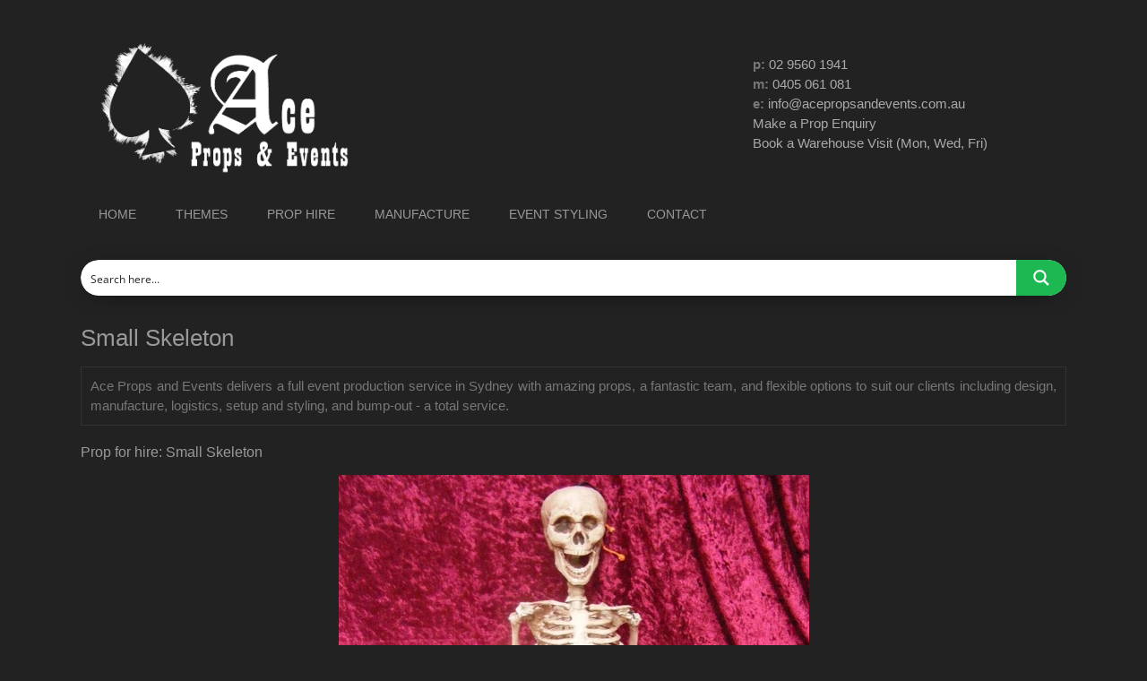

--- FILE ---
content_type: text/html; charset=UTF-8
request_url: https://www.acepropsandevents.com.au/prop/small-skeleton/
body_size: 21253
content:
<!DOCTYPE html>
<html lang="en-US">
<head >
<meta charset="UTF-8" />
<meta name="viewport" content="width=device-width, initial-scale=1" />
<script type='text/javascript' id='asp-1be089c6-js-before'>if ( typeof window.ASP == 'undefined') { window.ASP = {wp_rocket_exception: "DOMContentLoaded", ajaxurl: "https:\/\/www.acepropsandevents.com.au\/ap-77\/wp-admin\/admin-ajax.php", home_url: "https:\/\/www.acepropsandevents.com.au\/", rest_url: "https:\/\/www.acepropsandevents.com.au\/wp-json\/", backend_ajaxurl: "https:\/\/www.acepropsandevents.com.au\/ap-77\/wp-admin\/admin-ajax.php", asp_url: "https:\/\/www.acepropsandevents.com.au\/ap-77\/wp-content\/plugins\/ajax-search-pro\/", upload_url: "https:\/\/www.acepropsandevents.com.au\/ap-77\/wp-content\/uploads\/asp_upload\/", detect_ajax: 0, media_query: "4QxLP3", version: "4.28.0", build: 5107, pageHTML: "", additional_scripts: [{"handle":"wd-asp-ajaxsearchpro","src":"https:\/\/www.acepropsandevents.com.au\/ap-77\/wp-content\/plugins\/ajax-search-pro\/js\/min\/plugin\/merged\/asp.min.js","prereq":false}], script_async_load: false, font_url: "https:\/\/www.acepropsandevents.com.au\/ap-77\/wp-content\/plugins\/ajax-search-pro\/css\/fonts\/icons\/icons2.woff2", init_only_in_viewport: true, highlight: {"enabled":false,"data":[]}, debug: false, instances: {}, statistics: {"enabled":true,"record_results":true,"record_result_interactions":true,"results_page_dom_selector":""}, analytics: {"method":"event","tracking_id":"","event":{"focus":{"active":true,"action":"focus","category":"ASP {search_id} | {search_name}","label":"Input focus","value":"1"},"search_start":{"active":false,"action":"search_start","category":"ASP {search_id} | {search_name}","label":"Phrase: {phrase}","value":"1"},"search_end":{"active":true,"action":"search_end","category":"ASP {search_id} | {search_name}","label":"{phrase} | {results_count}","value":"1"},"magnifier":{"active":true,"action":"magnifier","category":"ASP {search_id} | {search_name}","label":"Magnifier clicked","value":"1"},"return":{"active":true,"action":"return","category":"ASP {search_id} | {search_name}","label":"Return button pressed","value":"1"},"try_this":{"active":true,"action":"try_this","category":"ASP {search_id} | {search_name}","label":"Try this click | {phrase}","value":"1"},"facet_change":{"active":false,"action":"facet_change","category":"ASP {search_id} | {search_name}","label":"{option_label} | {option_value}","value":"1"},"result_click":{"active":true,"action":"result_click","category":"ASP {search_id} | {search_name}","label":"{result_title} | {result_url}","value":"1"}}}}};</script><meta name='robots' content='index, follow, max-image-preview:large, max-snippet:-1, max-video-preview:-1' />

	<!-- This site is optimized with the Yoast SEO plugin v26.6 - https://yoast.com/wordpress/plugins/seo/ -->
	<title>Small Skeleton - Ace Props and Events</title>
	<link rel="canonical" href="https://www.acepropsandevents.com.au/prop/small-skeleton/" />
	<meta property="og:locale" content="en_US" />
	<meta property="og:type" content="article" />
	<meta property="og:title" content="Small Skeleton - Ace Props and Events" />
	<meta property="og:url" content="https://www.acepropsandevents.com.au/prop/small-skeleton/" />
	<meta property="og:site_name" content="Ace Props and Events" />
	<meta property="og:image" content="https://www.acepropsandevents.com.au/ap-77/wp-content/uploads/small_skeleton.jpg" />
	<meta property="og:image:width" content="525" />
	<meta property="og:image:height" content="700" />
	<meta property="og:image:type" content="image/jpeg" />
	<meta name="twitter:card" content="summary_large_image" />
	<script type="application/ld+json" class="yoast-schema-graph">{"@context":"https://schema.org","@graph":[{"@type":"WebPage","@id":"https://www.acepropsandevents.com.au/prop/small-skeleton/","url":"https://www.acepropsandevents.com.au/prop/small-skeleton/","name":"Small Skeleton - Ace Props and Events","isPartOf":{"@id":"https://www.acepropsandevents.com.au/#website"},"primaryImageOfPage":{"@id":"https://www.acepropsandevents.com.au/prop/small-skeleton/#primaryimage"},"image":{"@id":"https://www.acepropsandevents.com.au/prop/small-skeleton/#primaryimage"},"thumbnailUrl":"https://www.acepropsandevents.com.au/ap-77/wp-content/uploads/small_skeleton.jpg","datePublished":"2016-01-29T14:04:47+00:00","breadcrumb":{"@id":"https://www.acepropsandevents.com.au/prop/small-skeleton/#breadcrumb"},"inLanguage":"en-US","potentialAction":[{"@type":"ReadAction","target":["https://www.acepropsandevents.com.au/prop/small-skeleton/"]}]},{"@type":"ImageObject","inLanguage":"en-US","@id":"https://www.acepropsandevents.com.au/prop/small-skeleton/#primaryimage","url":"https://www.acepropsandevents.com.au/ap-77/wp-content/uploads/small_skeleton.jpg","contentUrl":"https://www.acepropsandevents.com.au/ap-77/wp-content/uploads/small_skeleton.jpg","width":525,"height":700},{"@type":"BreadcrumbList","@id":"https://www.acepropsandevents.com.au/prop/small-skeleton/#breadcrumb","itemListElement":[{"@type":"ListItem","position":1,"name":"Home","item":"https://www.acepropsandevents.com.au/"},{"@type":"ListItem","position":2,"name":"Props","item":"https://www.acepropsandevents.com.au/prop/"},{"@type":"ListItem","position":3,"name":"Small Skeleton"}]},{"@type":"WebSite","@id":"https://www.acepropsandevents.com.au/#website","url":"https://www.acepropsandevents.com.au/","name":"Ace Props and Events","description":"Prop and Event Hire Sydney","publisher":{"@id":"https://www.acepropsandevents.com.au/#organization"},"potentialAction":[{"@type":"SearchAction","target":{"@type":"EntryPoint","urlTemplate":"https://www.acepropsandevents.com.au/?s={search_term_string}"},"query-input":{"@type":"PropertyValueSpecification","valueRequired":true,"valueName":"search_term_string"}}],"inLanguage":"en-US"},{"@type":"Organization","@id":"https://www.acepropsandevents.com.au/#organization","name":"Ace Props and Events","url":"https://www.acepropsandevents.com.au/","logo":{"@type":"ImageObject","inLanguage":"en-US","@id":"https://www.acepropsandevents.com.au/#/schema/logo/image/","url":"https://www.acepropsandevents.com.au/ap-77/wp-content/uploads/ace_logo-01.png","contentUrl":"https://www.acepropsandevents.com.au/ap-77/wp-content/uploads/ace_logo-01.png","width":150,"height":150,"caption":"Ace Props and Events"},"image":{"@id":"https://www.acepropsandevents.com.au/#/schema/logo/image/"}}]}</script>
	<!-- / Yoast SEO plugin. -->


<link rel='dns-prefetch' href='//fonts.googleapis.com' />
<link rel="alternate" type="application/rss+xml" title="Ace Props and Events &raquo; Feed" href="https://www.acepropsandevents.com.au/feed/" />
<link rel="alternate" type="application/rss+xml" title="Ace Props and Events &raquo; Comments Feed" href="https://www.acepropsandevents.com.au/comments/feed/" />
<link rel="alternate" type="application/rss+xml" title="Ace Props and Events &raquo; Small Skeleton Comments Feed" href="https://www.acepropsandevents.com.au/prop/small-skeleton/feed/" />
<link rel="alternate" title="oEmbed (JSON)" type="application/json+oembed" href="https://www.acepropsandevents.com.au/wp-json/oembed/1.0/embed?url=https%3A%2F%2Fwww.acepropsandevents.com.au%2Fprop%2Fsmall-skeleton%2F" />
<link rel="alternate" title="oEmbed (XML)" type="text/xml+oembed" href="https://www.acepropsandevents.com.au/wp-json/oembed/1.0/embed?url=https%3A%2F%2Fwww.acepropsandevents.com.au%2Fprop%2Fsmall-skeleton%2F&#038;format=xml" />
<style id='wp-img-auto-sizes-contain-inline-css' type='text/css'>
img:is([sizes=auto i],[sizes^="auto," i]){contain-intrinsic-size:3000px 1500px}
/*# sourceURL=wp-img-auto-sizes-contain-inline-css */
</style>
<link rel='stylesheet' id='metro-pro-theme-css' href='https://www.acepropsandevents.com.au/ap-77/wp-content/themes/metro-pro/style.css' type='text/css' media='all' />
<style id='wp-emoji-styles-inline-css' type='text/css'>

	img.wp-smiley, img.emoji {
		display: inline !important;
		border: none !important;
		box-shadow: none !important;
		height: 1em !important;
		width: 1em !important;
		margin: 0 0.07em !important;
		vertical-align: -0.1em !important;
		background: none !important;
		padding: 0 !important;
	}
/*# sourceURL=wp-emoji-styles-inline-css */
</style>
<link rel='stylesheet' id='wp-block-library-css' href='https://www.acepropsandevents.com.au/ap-77/wp-includes/css/dist/block-library/style.min.css' type='text/css' media='all' />
<style id='global-styles-inline-css' type='text/css'>
:root{--wp--preset--aspect-ratio--square: 1;--wp--preset--aspect-ratio--4-3: 4/3;--wp--preset--aspect-ratio--3-4: 3/4;--wp--preset--aspect-ratio--3-2: 3/2;--wp--preset--aspect-ratio--2-3: 2/3;--wp--preset--aspect-ratio--16-9: 16/9;--wp--preset--aspect-ratio--9-16: 9/16;--wp--preset--color--black: #000000;--wp--preset--color--cyan-bluish-gray: #abb8c3;--wp--preset--color--white: #ffffff;--wp--preset--color--pale-pink: #f78da7;--wp--preset--color--vivid-red: #cf2e2e;--wp--preset--color--luminous-vivid-orange: #ff6900;--wp--preset--color--luminous-vivid-amber: #fcb900;--wp--preset--color--light-green-cyan: #7bdcb5;--wp--preset--color--vivid-green-cyan: #00d084;--wp--preset--color--pale-cyan-blue: #8ed1fc;--wp--preset--color--vivid-cyan-blue: #0693e3;--wp--preset--color--vivid-purple: #9b51e0;--wp--preset--gradient--vivid-cyan-blue-to-vivid-purple: linear-gradient(135deg,rgb(6,147,227) 0%,rgb(155,81,224) 100%);--wp--preset--gradient--light-green-cyan-to-vivid-green-cyan: linear-gradient(135deg,rgb(122,220,180) 0%,rgb(0,208,130) 100%);--wp--preset--gradient--luminous-vivid-amber-to-luminous-vivid-orange: linear-gradient(135deg,rgb(252,185,0) 0%,rgb(255,105,0) 100%);--wp--preset--gradient--luminous-vivid-orange-to-vivid-red: linear-gradient(135deg,rgb(255,105,0) 0%,rgb(207,46,46) 100%);--wp--preset--gradient--very-light-gray-to-cyan-bluish-gray: linear-gradient(135deg,rgb(238,238,238) 0%,rgb(169,184,195) 100%);--wp--preset--gradient--cool-to-warm-spectrum: linear-gradient(135deg,rgb(74,234,220) 0%,rgb(151,120,209) 20%,rgb(207,42,186) 40%,rgb(238,44,130) 60%,rgb(251,105,98) 80%,rgb(254,248,76) 100%);--wp--preset--gradient--blush-light-purple: linear-gradient(135deg,rgb(255,206,236) 0%,rgb(152,150,240) 100%);--wp--preset--gradient--blush-bordeaux: linear-gradient(135deg,rgb(254,205,165) 0%,rgb(254,45,45) 50%,rgb(107,0,62) 100%);--wp--preset--gradient--luminous-dusk: linear-gradient(135deg,rgb(255,203,112) 0%,rgb(199,81,192) 50%,rgb(65,88,208) 100%);--wp--preset--gradient--pale-ocean: linear-gradient(135deg,rgb(255,245,203) 0%,rgb(182,227,212) 50%,rgb(51,167,181) 100%);--wp--preset--gradient--electric-grass: linear-gradient(135deg,rgb(202,248,128) 0%,rgb(113,206,126) 100%);--wp--preset--gradient--midnight: linear-gradient(135deg,rgb(2,3,129) 0%,rgb(40,116,252) 100%);--wp--preset--font-size--small: 13px;--wp--preset--font-size--medium: 20px;--wp--preset--font-size--large: 36px;--wp--preset--font-size--x-large: 42px;--wp--preset--spacing--20: 0.44rem;--wp--preset--spacing--30: 0.67rem;--wp--preset--spacing--40: 1rem;--wp--preset--spacing--50: 1.5rem;--wp--preset--spacing--60: 2.25rem;--wp--preset--spacing--70: 3.38rem;--wp--preset--spacing--80: 5.06rem;--wp--preset--shadow--natural: 6px 6px 9px rgba(0, 0, 0, 0.2);--wp--preset--shadow--deep: 12px 12px 50px rgba(0, 0, 0, 0.4);--wp--preset--shadow--sharp: 6px 6px 0px rgba(0, 0, 0, 0.2);--wp--preset--shadow--outlined: 6px 6px 0px -3px rgb(255, 255, 255), 6px 6px rgb(0, 0, 0);--wp--preset--shadow--crisp: 6px 6px 0px rgb(0, 0, 0);}:where(.is-layout-flex){gap: 0.5em;}:where(.is-layout-grid){gap: 0.5em;}body .is-layout-flex{display: flex;}.is-layout-flex{flex-wrap: wrap;align-items: center;}.is-layout-flex > :is(*, div){margin: 0;}body .is-layout-grid{display: grid;}.is-layout-grid > :is(*, div){margin: 0;}:where(.wp-block-columns.is-layout-flex){gap: 2em;}:where(.wp-block-columns.is-layout-grid){gap: 2em;}:where(.wp-block-post-template.is-layout-flex){gap: 1.25em;}:where(.wp-block-post-template.is-layout-grid){gap: 1.25em;}.has-black-color{color: var(--wp--preset--color--black) !important;}.has-cyan-bluish-gray-color{color: var(--wp--preset--color--cyan-bluish-gray) !important;}.has-white-color{color: var(--wp--preset--color--white) !important;}.has-pale-pink-color{color: var(--wp--preset--color--pale-pink) !important;}.has-vivid-red-color{color: var(--wp--preset--color--vivid-red) !important;}.has-luminous-vivid-orange-color{color: var(--wp--preset--color--luminous-vivid-orange) !important;}.has-luminous-vivid-amber-color{color: var(--wp--preset--color--luminous-vivid-amber) !important;}.has-light-green-cyan-color{color: var(--wp--preset--color--light-green-cyan) !important;}.has-vivid-green-cyan-color{color: var(--wp--preset--color--vivid-green-cyan) !important;}.has-pale-cyan-blue-color{color: var(--wp--preset--color--pale-cyan-blue) !important;}.has-vivid-cyan-blue-color{color: var(--wp--preset--color--vivid-cyan-blue) !important;}.has-vivid-purple-color{color: var(--wp--preset--color--vivid-purple) !important;}.has-black-background-color{background-color: var(--wp--preset--color--black) !important;}.has-cyan-bluish-gray-background-color{background-color: var(--wp--preset--color--cyan-bluish-gray) !important;}.has-white-background-color{background-color: var(--wp--preset--color--white) !important;}.has-pale-pink-background-color{background-color: var(--wp--preset--color--pale-pink) !important;}.has-vivid-red-background-color{background-color: var(--wp--preset--color--vivid-red) !important;}.has-luminous-vivid-orange-background-color{background-color: var(--wp--preset--color--luminous-vivid-orange) !important;}.has-luminous-vivid-amber-background-color{background-color: var(--wp--preset--color--luminous-vivid-amber) !important;}.has-light-green-cyan-background-color{background-color: var(--wp--preset--color--light-green-cyan) !important;}.has-vivid-green-cyan-background-color{background-color: var(--wp--preset--color--vivid-green-cyan) !important;}.has-pale-cyan-blue-background-color{background-color: var(--wp--preset--color--pale-cyan-blue) !important;}.has-vivid-cyan-blue-background-color{background-color: var(--wp--preset--color--vivid-cyan-blue) !important;}.has-vivid-purple-background-color{background-color: var(--wp--preset--color--vivid-purple) !important;}.has-black-border-color{border-color: var(--wp--preset--color--black) !important;}.has-cyan-bluish-gray-border-color{border-color: var(--wp--preset--color--cyan-bluish-gray) !important;}.has-white-border-color{border-color: var(--wp--preset--color--white) !important;}.has-pale-pink-border-color{border-color: var(--wp--preset--color--pale-pink) !important;}.has-vivid-red-border-color{border-color: var(--wp--preset--color--vivid-red) !important;}.has-luminous-vivid-orange-border-color{border-color: var(--wp--preset--color--luminous-vivid-orange) !important;}.has-luminous-vivid-amber-border-color{border-color: var(--wp--preset--color--luminous-vivid-amber) !important;}.has-light-green-cyan-border-color{border-color: var(--wp--preset--color--light-green-cyan) !important;}.has-vivid-green-cyan-border-color{border-color: var(--wp--preset--color--vivid-green-cyan) !important;}.has-pale-cyan-blue-border-color{border-color: var(--wp--preset--color--pale-cyan-blue) !important;}.has-vivid-cyan-blue-border-color{border-color: var(--wp--preset--color--vivid-cyan-blue) !important;}.has-vivid-purple-border-color{border-color: var(--wp--preset--color--vivid-purple) !important;}.has-vivid-cyan-blue-to-vivid-purple-gradient-background{background: var(--wp--preset--gradient--vivid-cyan-blue-to-vivid-purple) !important;}.has-light-green-cyan-to-vivid-green-cyan-gradient-background{background: var(--wp--preset--gradient--light-green-cyan-to-vivid-green-cyan) !important;}.has-luminous-vivid-amber-to-luminous-vivid-orange-gradient-background{background: var(--wp--preset--gradient--luminous-vivid-amber-to-luminous-vivid-orange) !important;}.has-luminous-vivid-orange-to-vivid-red-gradient-background{background: var(--wp--preset--gradient--luminous-vivid-orange-to-vivid-red) !important;}.has-very-light-gray-to-cyan-bluish-gray-gradient-background{background: var(--wp--preset--gradient--very-light-gray-to-cyan-bluish-gray) !important;}.has-cool-to-warm-spectrum-gradient-background{background: var(--wp--preset--gradient--cool-to-warm-spectrum) !important;}.has-blush-light-purple-gradient-background{background: var(--wp--preset--gradient--blush-light-purple) !important;}.has-blush-bordeaux-gradient-background{background: var(--wp--preset--gradient--blush-bordeaux) !important;}.has-luminous-dusk-gradient-background{background: var(--wp--preset--gradient--luminous-dusk) !important;}.has-pale-ocean-gradient-background{background: var(--wp--preset--gradient--pale-ocean) !important;}.has-electric-grass-gradient-background{background: var(--wp--preset--gradient--electric-grass) !important;}.has-midnight-gradient-background{background: var(--wp--preset--gradient--midnight) !important;}.has-small-font-size{font-size: var(--wp--preset--font-size--small) !important;}.has-medium-font-size{font-size: var(--wp--preset--font-size--medium) !important;}.has-large-font-size{font-size: var(--wp--preset--font-size--large) !important;}.has-x-large-font-size{font-size: var(--wp--preset--font-size--x-large) !important;}
/*# sourceURL=global-styles-inline-css */
</style>

<style id='classic-theme-styles-inline-css' type='text/css'>
/*! This file is auto-generated */
.wp-block-button__link{color:#fff;background-color:#32373c;border-radius:9999px;box-shadow:none;text-decoration:none;padding:calc(.667em + 2px) calc(1.333em + 2px);font-size:1.125em}.wp-block-file__button{background:#32373c;color:#fff;text-decoration:none}
/*# sourceURL=/wp-includes/css/classic-themes.min.css */
</style>
<link rel='stylesheet' id='contact-form-7-css' href='https://www.acepropsandevents.com.au/ap-77/wp-content/plugins/contact-form-7/includes/css/styles.css' type='text/css' media='all' />
<link rel='stylesheet' id='responsive-lightbox-swipebox-css' href='https://www.acepropsandevents.com.au/ap-77/wp-content/plugins/responsive-lightbox/assets/swipebox/swipebox.min.css' type='text/css' media='all' />
<link rel='stylesheet' id='hamburger.css-css' href='https://www.acepropsandevents.com.au/ap-77/wp-content/plugins/wp-responsive-menu/assets/css/wpr-hamburger.css' type='text/css' media='all' />
<link rel='stylesheet' id='wprmenu.css-css' href='https://www.acepropsandevents.com.au/ap-77/wp-content/plugins/wp-responsive-menu/assets/css/wprmenu.css' type='text/css' media='all' />
<style id='wprmenu.css-inline-css' type='text/css'>
@media only screen and ( max-width: 1000px ) {html body div.wprm-wrapper {overflow: scroll;}#wprmenu_bar {background-image: url();background-size: cover ;background-repeat: repeat;}#wprmenu_bar {background-color: #333333;}html body div#mg-wprm-wrap .wpr_submit .icon.icon-search {color: #ffffff;}#wprmenu_bar .menu_title,#wprmenu_bar .wprmenu_icon_menu,#wprmenu_bar .menu_title a {color: #eeeeee;}#wprmenu_bar .menu_title a {font-size: 20px;font-weight: normal;}#mg-wprm-wrap li.menu-item a {font-size: 15px;text-transform: uppercase;font-weight: normal;}#mg-wprm-wrap li.menu-item-has-children ul.sub-menu a {font-size: 15px;text-transform: uppercase;font-weight: normal;}#mg-wprm-wrap li.current-menu-item > a {background: #333333;}#mg-wprm-wrap li.current-menu-item > a,#mg-wprm-wrap li.current-menu-item span.wprmenu_icon{color: #ffffff !important;}#mg-wprm-wrap {background-color: #444444;}.cbp-spmenu-push-toright,.cbp-spmenu-push-toright .mm-slideout {left: 80% ;}.cbp-spmenu-push-toleft {left: -80% ;}#mg-wprm-wrap.cbp-spmenu-right,#mg-wprm-wrap.cbp-spmenu-left,#mg-wprm-wrap.cbp-spmenu-right.custom,#mg-wprm-wrap.cbp-spmenu-left.custom,.cbp-spmenu-vertical {width: 80%;max-width: 400px;}#mg-wprm-wrap ul#wprmenu_menu_ul li.menu-item a,div#mg-wprm-wrap ul li span.wprmenu_icon {color: #ffffff;}#mg-wprm-wrap ul#wprmenu_menu_ul li.menu-item:valid ~ a{color: #ffffff;}#mg-wprm-wrap ul#wprmenu_menu_ul li.menu-item a:hover {background: #333333;color: #ffffff !important;}div#mg-wprm-wrap ul>li:hover>span.wprmenu_icon {color: #ffffff !important;}.wprmenu_bar .hamburger-inner,.wprmenu_bar .hamburger-inner::before,.wprmenu_bar .hamburger-inner::after {background: #ffffff;}.wprmenu_bar .hamburger:hover .hamburger-inner,.wprmenu_bar .hamburger:hover .hamburger-inner::before,.wprmenu_bar .hamburger:hover .hamburger-inner::after {background: #ffffff;}div.wprmenu_bar div.hamburger{padding-right: 6px !important;}#wprmenu_menu.left {width:80%;left: -80%;right: auto;}#wprmenu_menu.right {width:80%;right: -80%;left: auto;}html body div#wprmenu_bar {height : 42px;}#mg-wprm-wrap.cbp-spmenu-left,#mg-wprm-wrap.cbp-spmenu-right,#mg-widgetmenu-wrap.cbp-spmenu-widget-left,#mg-widgetmenu-wrap.cbp-spmenu-widget-right {top: 42px !important;}.wprmenu_bar .hamburger {float: left;}.wprmenu_bar #custom_menu_icon.hamburger {top: px;left: px;float: left !important;background-color: #cccccc;}.genesis-nav-menu{ display: none !important; }.wpr_custom_menu #custom_menu_icon {display: block;}html { padding-top: 42px !important; }#wprmenu_bar,#mg-wprm-wrap { display: block; }div#wpadminbar { position: fixed; }}
/*# sourceURL=wprmenu.css-inline-css */
</style>
<link rel='stylesheet' id='wpr_icons-css' href='https://www.acepropsandevents.com.au/ap-77/wp-content/plugins/wp-responsive-menu/inc/assets/icons/wpr-icons.css' type='text/css' media='all' />
<link rel='stylesheet' id='google-font-css' href='//fonts.googleapis.com/css' type='text/css' media='all' />
<script type="text/javascript" src="https://www.acepropsandevents.com.au/ap-77/wp-includes/js/jquery/jquery.min.js" id="jquery-core-js"></script>
<script type="text/javascript" src="https://www.acepropsandevents.com.au/ap-77/wp-includes/js/jquery/jquery-migrate.min.js" id="jquery-migrate-js"></script>
<script type="text/javascript" src="https://www.acepropsandevents.com.au/ap-77/wp-content/plugins/responsive-lightbox/assets/swipebox/jquery.swipebox.min.js" id="responsive-lightbox-swipebox-js"></script>
<script type="text/javascript" src="https://www.acepropsandevents.com.au/ap-77/wp-includes/js/underscore.min.js" id="underscore-js"></script>
<script type="text/javascript" src="https://www.acepropsandevents.com.au/ap-77/wp-content/plugins/responsive-lightbox/assets/infinitescroll/infinite-scroll.pkgd.min.js" id="responsive-lightbox-infinite-scroll-js"></script>
<script type="text/javascript" id="responsive-lightbox-js-before">
/* <![CDATA[ */
var rlArgs = {"script":"swipebox","selector":"lightbox","customEvents":"","activeGalleries":true,"animation":true,"hideCloseButtonOnMobile":false,"removeBarsOnMobile":false,"hideBars":true,"hideBarsDelay":5000,"videoMaxWidth":1080,"useSVG":true,"loopAtEnd":false,"woocommerce_gallery":false,"ajaxurl":"https:\/\/www.acepropsandevents.com.au\/ap-77\/wp-admin\/admin-ajax.php","nonce":"6d8a0b6415","preview":false,"postId":2394,"scriptExtension":false};

//# sourceURL=responsive-lightbox-js-before
/* ]]> */
</script>
<script type="text/javascript" src="https://www.acepropsandevents.com.au/ap-77/wp-content/plugins/responsive-lightbox/js/front.js" id="responsive-lightbox-js"></script>
<script type="text/javascript" src="https://www.acepropsandevents.com.au/ap-77/wp-content/plugins/wp-responsive-menu/assets/js/modernizr.custom.js" id="modernizr-js"></script>
<script type="text/javascript" src="https://www.acepropsandevents.com.au/ap-77/wp-content/plugins/wp-responsive-menu/assets/js/touchSwipe.js" id="touchSwipe-js"></script>
<script type="text/javascript" id="wprmenu.js-js-extra">
/* <![CDATA[ */
var wprmenu = {"zooming":"","from_width":"1000","push_width":"400","menu_width":"80","parent_click":"","swipe":"","enable_overlay":"","wprmenuDemoId":""};
//# sourceURL=wprmenu.js-js-extra
/* ]]> */
</script>
<script type="text/javascript" src="https://www.acepropsandevents.com.au/ap-77/wp-content/plugins/wp-responsive-menu/assets/js/wprmenu.js" id="wprmenu.js-js"></script>
<link rel="https://api.w.org/" href="https://www.acepropsandevents.com.au/wp-json/" /><link rel="EditURI" type="application/rsd+xml" title="RSD" href="https://www.acepropsandevents.com.au/ap-77/xmlrpc.php?rsd" />
<link rel='shortlink' href='https://www.acepropsandevents.com.au/?p=2394' />
<link rel="icon" href="https://www.acepropsandevents.com.au/favicon.ico" />
<link rel="pingback" href="https://www.acepropsandevents.com.au/ap-77/xmlrpc.php" />
<script>
  (function(i,s,o,g,r,a,m){i['GoogleAnalyticsObject']=r;i[r]=i[r]||function(){
  (i[r].q=i[r].q||[]).push(arguments)},i[r].l=1*new Date();a=s.createElement(o),
  m=s.getElementsByTagName(o)[0];a.async=1;a.src=g;m.parentNode.insertBefore(a,m)
  })(window,document,'script','https://www.google-analytics.com/analytics.js','ga');

  ga('create', 'UA-93316111-1', 'auto');
  ga('send', 'pageview');

</script><style>body { background-color: #222222; }</style>
<link rel="stylesheet" id="asp-basic" href="https://www.acepropsandevents.com.au/ap-77/wp-content/cache/asp/style.basic-ho-is-po-no-da-co-au-si-se-is.css?mq=4QxLP3" media="all" /><style id='asp-instance-1'>div[id*='ajaxsearchpro1_'] div.asp_loader,div[id*='ajaxsearchpro1_'] div.asp_loader *{box-sizing:border-box !important;margin:0;padding:0;box-shadow:none}div[id*='ajaxsearchpro1_'] div.asp_loader{box-sizing:border-box;display:flex;flex:0 1 auto;flex-direction:column;flex-grow:0;flex-shrink:0;flex-basis:28px;max-width:100%;max-height:100%;align-items:center;justify-content:center}div[id*='ajaxsearchpro1_'] div.asp_loader-inner{width:100%;margin:0 auto;text-align:center;height:100%}@-webkit-keyframes ball-scale{0%{-webkit-transform:scale(0);transform:scale(0)}100%{-webkit-transform:scale(1);transform:scale(1);opacity:0}}@keyframes ball-scale{0%{-webkit-transform:scale(0);transform:scale(0)}100%{-webkit-transform:scale(1);transform:scale(1);opacity:0}}div[id*='ajaxsearchpro1_'] div.asp_ball-scale>div{background-color:rgb(74,137,191);border-radius:100%;-webkit-animation-fill-mode:both;animation-fill-mode:both;display:inline-block;height:100%;width:100%;-webkit-animation:ball-scale 1s 0s ease-in-out infinite;animation:ball-scale 1s 0s ease-in-out infinite}div[id*='ajaxsearchprores1_'] .asp_res_loader div.asp_loader,div[id*='ajaxsearchprores1_'] .asp_res_loader div.asp_loader *{box-sizing:border-box !important;margin:0;padding:0;box-shadow:none}div[id*='ajaxsearchprores1_'] .asp_res_loader div.asp_loader{box-sizing:border-box;display:flex;flex:0 1 auto;flex-direction:column;flex-grow:0;flex-shrink:0;flex-basis:28px;max-width:100%;max-height:100%;align-items:center;justify-content:center}div[id*='ajaxsearchprores1_'] .asp_res_loader div.asp_loader-inner{width:100%;margin:0 auto;text-align:center;height:100%}@-webkit-keyframes ball-scale{0%{-webkit-transform:scale(0);transform:scale(0)}100%{-webkit-transform:scale(1);transform:scale(1);opacity:0}}@keyframes ball-scale{0%{-webkit-transform:scale(0);transform:scale(0)}100%{-webkit-transform:scale(1);transform:scale(1);opacity:0}}div[id*='ajaxsearchprores1_'] .asp_res_loader div.asp_ball-scale>div{background-color:rgb(74,137,191);border-radius:100%;-webkit-animation-fill-mode:both;animation-fill-mode:both;display:inline-block;height:100%;width:100%;-webkit-animation:ball-scale 1s 0s ease-in-out infinite;animation:ball-scale 1s 0s ease-in-out infinite}#ajaxsearchpro1_1 div.asp_loader,#ajaxsearchpro1_2 div.asp_loader,#ajaxsearchpro1_1 div.asp_loader *,#ajaxsearchpro1_2 div.asp_loader *{box-sizing:border-box !important;margin:0;padding:0;box-shadow:none}#ajaxsearchpro1_1 div.asp_loader,#ajaxsearchpro1_2 div.asp_loader{box-sizing:border-box;display:flex;flex:0 1 auto;flex-direction:column;flex-grow:0;flex-shrink:0;flex-basis:28px;max-width:100%;max-height:100%;align-items:center;justify-content:center}#ajaxsearchpro1_1 div.asp_loader-inner,#ajaxsearchpro1_2 div.asp_loader-inner{width:100%;margin:0 auto;text-align:center;height:100%}@-webkit-keyframes ball-scale{0%{-webkit-transform:scale(0);transform:scale(0)}100%{-webkit-transform:scale(1);transform:scale(1);opacity:0}}@keyframes ball-scale{0%{-webkit-transform:scale(0);transform:scale(0)}100%{-webkit-transform:scale(1);transform:scale(1);opacity:0}}#ajaxsearchpro1_1 div.asp_ball-scale>div,#ajaxsearchpro1_2 div.asp_ball-scale>div{background-color:rgb(74,137,191);border-radius:100%;-webkit-animation-fill-mode:both;animation-fill-mode:both;display:inline-block;height:100%;width:100%;-webkit-animation:ball-scale 1s 0s ease-in-out infinite;animation:ball-scale 1s 0s ease-in-out infinite}@-webkit-keyframes asp_an_fadeInDown{0%{opacity:0;-webkit-transform:translateY(-20px)}100%{opacity:1;-webkit-transform:translateY(0)}}@keyframes asp_an_fadeInDown{0%{opacity:0;transform:translateY(-20px)}100%{opacity:1;transform:translateY(0)}}.asp_an_fadeInDown{-webkit-animation-name:asp_an_fadeInDown;animation-name:asp_an_fadeInDown}div.asp_r.asp_r_1,div.asp_r.asp_r_1 *,div.asp_m.asp_m_1,div.asp_m.asp_m_1 *,div.asp_s.asp_s_1,div.asp_s.asp_s_1 *{-webkit-box-sizing:content-box;-moz-box-sizing:content-box;-ms-box-sizing:content-box;-o-box-sizing:content-box;box-sizing:content-box;border:0;border-radius:0;text-transform:none;text-shadow:none;box-shadow:none;text-decoration:none;text-align:left;letter-spacing:normal}div.asp_r.asp_r_1,div.asp_m.asp_m_1,div.asp_s.asp_s_1{-webkit-box-sizing:border-box;-moz-box-sizing:border-box;-ms-box-sizing:border-box;-o-box-sizing:border-box;box-sizing:border-box}div.asp_r.asp_r_1,div.asp_r.asp_r_1 *,div.asp_m.asp_m_1,div.asp_m.asp_m_1 *,div.asp_s.asp_s_1,div.asp_s.asp_s_1 *{padding:0;margin:0}.wpdreams_clear{clear:both}.asp_w_container_1{width:100%}#ajaxsearchpro1_1,#ajaxsearchpro1_2,div.asp_m.asp_m_1{width:100%;height:auto;max-height:none;border-radius:5px;background:#d1eaff;margin-top:0;margin-bottom:0;background:transparent;overflow:hidden;border:0 solid rgba(0,0,0,0);border-radius:50px 50px 50px 50px;box-shadow:0 4px 28px -13px #000}#ajaxsearchpro1_1 .probox,#ajaxsearchpro1_2 .probox,div.asp_m.asp_m_1 .probox{margin:0;height:40px;background-image:-moz-radial-gradient(center,ellipse cover,rgb(255,255,255),rgb(255,255,255));background-image:-webkit-gradient(radial,center center,0px,center center,100%,rgb(255,255,255),rgb(255,255,255));background-image:-webkit-radial-gradient(center,ellipse cover,rgb(255,255,255),rgb(255,255,255));background-image:-o-radial-gradient(center,ellipse cover,rgb(255,255,255),rgb(255,255,255));background-image:-ms-radial-gradient(center,ellipse cover,rgb(255,255,255),rgb(255,255,255));background-image:radial-gradient(ellipse at center,rgb(255,255,255),rgb(255,255,255));border:0 solid rgba(0,0,0,0);border-radius:50px 50px 50px 50px;box-shadow:none}p[id*=asp-try-1]{color:rgb(85,85,85) !important;display:block}div.asp_main_container+[id*=asp-try-1]{width:100%}p[id*=asp-try-1] a{color:rgb(255,181,86) !important}p[id*=asp-try-1] a:after{color:rgb(85,85,85) !important;display:inline;content:','}p[id*=asp-try-1] a:last-child:after{display:none}#ajaxsearchpro1_1 .probox .proinput,#ajaxsearchpro1_2 .probox .proinput,div.asp_m.asp_m_1 .probox .proinput{font-weight:normal;font-family:"Open Sans";color:rgb(0,0,0);font-size:12px;line-height:15px;text-shadow:none;line-height:normal;flex-grow:1;order:5;margin:0 0 0 10px;padding:0 5px}#ajaxsearchpro1_1 .probox .proinput input.orig,#ajaxsearchpro1_2 .probox .proinput input.orig,div.asp_m.asp_m_1 .probox .proinput input.orig{font-weight:normal;font-family:"Open Sans";color:rgb(0,0,0);font-size:12px;line-height:15px;text-shadow:none;line-height:normal;border:0;box-shadow:none;height:40px;position:relative;z-index:2;padding:0 !important;padding-top:2px !important;margin:-1px 0 0 -4px !important;width:100%;background:transparent !important}#ajaxsearchpro1_1 .probox .proinput input.autocomplete,#ajaxsearchpro1_2 .probox .proinput input.autocomplete,div.asp_m.asp_m_1 .probox .proinput input.autocomplete{font-weight:normal;font-family:"Open Sans";color:rgb(0,0,0);font-size:12px;line-height:15px;text-shadow:none;line-height:normal;opacity:0.25;height:40px;display:block;position:relative;z-index:1;padding:0 !important;margin:-1px 0 0 -4px !important;margin-top:-40px !important;width:100%;background:transparent !important}.rtl #ajaxsearchpro1_1 .probox .proinput input.orig,.rtl #ajaxsearchpro1_2 .probox .proinput input.orig,.rtl #ajaxsearchpro1_1 .probox .proinput input.autocomplete,.rtl #ajaxsearchpro1_2 .probox .proinput input.autocomplete,.rtl div.asp_m.asp_m_1 .probox .proinput input.orig,.rtl div.asp_m.asp_m_1 .probox .proinput input.autocomplete{font-weight:normal;font-family:"Open Sans";color:rgb(0,0,0);font-size:12px;line-height:15px;text-shadow:none;line-height:normal;direction:rtl;text-align:right}.rtl #ajaxsearchpro1_1 .probox .proinput,.rtl #ajaxsearchpro1_2 .probox .proinput,.rtl div.asp_m.asp_m_1 .probox .proinput{margin-right:2px}.rtl #ajaxsearchpro1_1 .probox .proloading,.rtl #ajaxsearchpro1_1 .probox .proclose,.rtl #ajaxsearchpro1_2 .probox .proloading,.rtl #ajaxsearchpro1_2 .probox .proclose,.rtl div.asp_m.asp_m_1 .probox .proloading,.rtl div.asp_m.asp_m_1 .probox .proclose{order:3}div.asp_m.asp_m_1 .probox .proinput input.orig::-webkit-input-placeholder{font-weight:normal;font-family:"Open Sans";color:rgb(0,0,0);font-size:12px;text-shadow:none;opacity:0.85}div.asp_m.asp_m_1 .probox .proinput input.orig::-moz-placeholder{font-weight:normal;font-family:"Open Sans";color:rgb(0,0,0);font-size:12px;text-shadow:none;opacity:0.85}div.asp_m.asp_m_1 .probox .proinput input.orig:-ms-input-placeholder{font-weight:normal;font-family:"Open Sans";color:rgb(0,0,0);font-size:12px;text-shadow:none;opacity:0.85}div.asp_m.asp_m_1 .probox .proinput input.orig:-moz-placeholder{font-weight:normal;font-family:"Open Sans";color:rgb(0,0,0);font-size:12px;text-shadow:none;opacity:0.85;line-height:normal !important}#ajaxsearchpro1_1 .probox .proinput input.autocomplete,#ajaxsearchpro1_2 .probox .proinput input.autocomplete,div.asp_m.asp_m_1 .probox .proinput input.autocomplete{font-weight:normal;font-family:"Open Sans";color:rgb(0,0,0);font-size:12px;line-height:15px;text-shadow:none;line-height:normal;border:0;box-shadow:none}#ajaxsearchpro1_1 .probox .proloading,#ajaxsearchpro1_1 .probox .proclose,#ajaxsearchpro1_1 .probox .promagnifier,#ajaxsearchpro1_1 .probox .prosettings,#ajaxsearchpro1_2 .probox .proloading,#ajaxsearchpro1_2 .probox .proclose,#ajaxsearchpro1_2 .probox .promagnifier,#ajaxsearchpro1_2 .probox .prosettings,div.asp_m.asp_m_1 .probox .proloading,div.asp_m.asp_m_1 .probox .proclose,div.asp_m.asp_m_1 .probox .promagnifier,div.asp_m.asp_m_1 .probox .prosettings{width:40px;height:40px;flex:0 0 40px;flex-grow:0;order:7;text-align:center}#ajaxsearchpro1_1 .probox .proclose svg,#ajaxsearchpro1_2 .probox .proclose svg,div.asp_m.asp_m_1 .probox .proclose svg{fill:rgb(254,254,254);background:rgb(51,51,51);box-shadow:0 0 0 2px rgba(255,255,255,0.9);border-radius:50%;box-sizing:border-box;margin-left:-10px;margin-top:-10px;padding:4px}#ajaxsearchpro1_1 .probox .proloading,#ajaxsearchpro1_2 .probox .proloading,div.asp_m.asp_m_1 .probox .proloading{width:40px;height:40px;min-width:40px;min-height:40px;max-width:40px;max-height:40px}#ajaxsearchpro1_1 .probox .proloading .asp_loader,#ajaxsearchpro1_2 .probox .proloading .asp_loader,div.asp_m.asp_m_1 .probox .proloading .asp_loader{width:36px;height:36px;min-width:36px;min-height:36px;max-width:36px;max-height:36px}#ajaxsearchpro1_1 .probox .promagnifier,#ajaxsearchpro1_2 .probox .promagnifier,div.asp_m.asp_m_1 .probox .promagnifier{width:auto;height:40px;flex:0 0 auto;order:7;-webkit-flex:0 0 auto;-webkit-order:7}div.asp_m.asp_m_1 .probox .promagnifier:focus-visible{outline:black outset}#ajaxsearchpro1_1 .probox .proloading .innericon,#ajaxsearchpro1_2 .probox .proloading .innericon,#ajaxsearchpro1_1 .probox .proclose .innericon,#ajaxsearchpro1_2 .probox .proclose .innericon,#ajaxsearchpro1_1 .probox .promagnifier .innericon,#ajaxsearchpro1_2 .probox .promagnifier .innericon,#ajaxsearchpro1_1 .probox .prosettings .innericon,#ajaxsearchpro1_2 .probox .prosettings .innericon,div.asp_m.asp_m_1 .probox .proloading .innericon,div.asp_m.asp_m_1 .probox .proclose .innericon,div.asp_m.asp_m_1 .probox .promagnifier .innericon,div.asp_m.asp_m_1 .probox .prosettings .innericon{text-align:center}#ajaxsearchpro1_1 .probox .promagnifier .innericon,#ajaxsearchpro1_2 .probox .promagnifier .innericon,div.asp_m.asp_m_1 .probox .promagnifier .innericon{display:block;width:40px;height:40px;float:right}#ajaxsearchpro1_1 .probox .promagnifier .asp_text_button,#ajaxsearchpro1_2 .probox .promagnifier .asp_text_button,div.asp_m.asp_m_1 .probox .promagnifier .asp_text_button{display:block;width:auto;height:40px;float:right;margin:0;padding:0 10px 0 2px;font-weight:normal;font-family:"Open Sans";color:rgb(51,51,51);font-size:15px;line-height:auto;text-shadow:none;line-height:40px}#ajaxsearchpro1_1 .probox .promagnifier .innericon svg,#ajaxsearchpro1_2 .probox .promagnifier .innericon svg,div.asp_m.asp_m_1 .probox .promagnifier .innericon svg{fill:rgb(255,255,255)}#ajaxsearchpro1_1 .probox .prosettings .innericon svg,#ajaxsearchpro1_2 .probox .prosettings .innericon svg,div.asp_m.asp_m_1 .probox .prosettings .innericon svg{fill:rgb(255,255,255)}#ajaxsearchpro1_1 .probox .promagnifier,#ajaxsearchpro1_2 .probox .promagnifier,div.asp_m.asp_m_1 .probox .promagnifier{width:40px;height:40px;background-image:-webkit-linear-gradient(180deg,rgb(30,184,83),rgb(30,184,83));background-image:-moz-linear-gradient(180deg,rgb(30,184,83),rgb(30,184,83));background-image:-o-linear-gradient(180deg,rgb(30,184,83),rgb(30,184,83));background-image:-ms-linear-gradient(180deg,rgb(30,184,83) 0,rgb(30,184,83) 100%);background-image:linear-gradient(180deg,rgb(30,184,83),rgb(30,184,83));background-position:center center;background-repeat:no-repeat;order:11;-webkit-order:11;float:right;border:0 solid rgb(30,184,83);border-radius:0;box-shadow:0 0 0 0 rgba(255,255,255,0.64);cursor:pointer;background-size:100% 100%;background-position:center center;background-repeat:no-repeat;cursor:pointer}#ajaxsearchpro1_1 .probox .prosettings,#ajaxsearchpro1_2 .probox .prosettings,div.asp_m.asp_m_1 .probox .prosettings{width:40px;height:40px;background-image:-webkit-linear-gradient(175deg,rgb(30,184,83),rgb(30,184,83));background-image:-moz-linear-gradient(175deg,rgb(30,184,83),rgb(30,184,83));background-image:-o-linear-gradient(175deg,rgb(30,184,83),rgb(30,184,83));background-image:-ms-linear-gradient(175deg,rgb(30,184,83) 0,rgb(30,184,83) 100%);background-image:linear-gradient(175deg,rgb(30,184,83),rgb(30,184,83));background-position:center center;background-repeat:no-repeat;order:2;-webkit-order:2;float:left;border:0 solid rgb(255,255,255);border-radius:0;box-shadow:0 0 0 0 rgba(255,255,255,0.64) inset;cursor:pointer;background-size:100% 100%;align-self:flex-end}#ajaxsearchprores1_1,#ajaxsearchprores1_2,div.asp_r.asp_r_1{position:absolute;z-index:11000;width:auto;margin:12px 0 0 0}#ajaxsearchprores1_1 .asp_nores,#ajaxsearchprores1_2 .asp_nores,div.asp_r.asp_r_1 .asp_nores{border:0 solid rgb(0,0,0);border-radius:0;box-shadow:0 5px 5px -5px #dfdfdf;padding:6px 12px 6px 12px;margin:0;font-weight:normal;font-family:inherit;color:rgba(74,74,74,1);font-size:1rem;line-height:1.2rem;text-shadow:none;font-weight:normal;background:rgb(255,255,255)}#ajaxsearchprores1_1 .asp_nores .asp_nores_kw_suggestions,#ajaxsearchprores1_2 .asp_nores .asp_nores_kw_suggestions,div.asp_r.asp_r_1 .asp_nores .asp_nores_kw_suggestions{color:rgba(234,67,53,1);font-weight:normal}#ajaxsearchprores1_1 .asp_nores .asp_keyword,#ajaxsearchprores1_2 .asp_nores .asp_keyword,div.asp_r.asp_r_1 .asp_nores .asp_keyword{padding:0 8px 0 0;cursor:pointer;color:rgba(20,84,169,1);font-weight:bold}#ajaxsearchprores1_1 .asp_results_top,#ajaxsearchprores1_2 .asp_results_top,div.asp_r.asp_r_1 .asp_results_top{background:rgb(255,255,255);border:1px none rgb(81,81,81);border-radius:0;padding:6px 12px 6px 12px;margin:0 0 4px 0;text-align:center;font-weight:normal;font-family:"Open Sans";color:rgb(81,81,81);font-size:13px;line-height:16px;text-shadow:none}#ajaxsearchprores1_1 .results .item,#ajaxsearchprores1_2 .results .item,div.asp_r.asp_r_1 .results .item{height:auto;background:rgb(255,255,255)}#ajaxsearchprores1_1 .results .item.hovered,#ajaxsearchprores1_2 .results .item.hovered,div.asp_r.asp_r_1 .results .item.hovered{background-image:-moz-radial-gradient(center,ellipse cover,rgb(244,244,244),rgb(246,246,246));background-image:-webkit-gradient(radial,center center,0px,center center,100%,rgb(244,244,244),rgb(246,246,246));background-image:-webkit-radial-gradient(center,ellipse cover,rgb(244,244,244),rgb(246,246,246));background-image:-o-radial-gradient(center,ellipse cover,rgb(244,244,244),rgb(246,246,246));background-image:-ms-radial-gradient(center,ellipse cover,rgb(244,244,244),rgb(246,246,246));background-image:radial-gradient(ellipse at center,rgb(244,244,244),rgb(246,246,246))}#ajaxsearchprores1_1 .results .item .asp_image,#ajaxsearchprores1_2 .results .item .asp_image,div.asp_r.asp_r_1 .results .item .asp_image{background-size:cover;background-repeat:no-repeat}#ajaxsearchprores1_1 .results .item .asp_image img,#ajaxsearchprores1_2 .results .item .asp_image img,div.asp_r.asp_r_1 .results .item .asp_image img{object-fit:cover}#ajaxsearchprores1_1 .results .item .asp_item_overlay_img,#ajaxsearchprores1_2 .results .item .asp_item_overlay_img,div.asp_r.asp_r_1 .results .item .asp_item_overlay_img{background-size:cover;background-repeat:no-repeat}#ajaxsearchprores1_1 .results .item .asp_content,#ajaxsearchprores1_2 .results .item .asp_content,div.asp_r.asp_r_1 .results .item .asp_content{overflow:hidden;background:transparent;margin:0;padding:0 10px}#ajaxsearchprores1_1 .results .item .asp_content h3,#ajaxsearchprores1_2 .results .item .asp_content h3,div.asp_r.asp_r_1 .results .item .asp_content h3{margin:0;padding:0;display:inline-block;line-height:inherit;font-weight:bold;font-family:"Lato";color:rgb(20,104,169);font-size:14px;line-height:1.55em;text-shadow:none}#ajaxsearchprores1_1 .results .item .asp_content h3 a,#ajaxsearchprores1_2 .results .item .asp_content h3 a,div.asp_r.asp_r_1 .results .item .asp_content h3 a{margin:0;padding:0;line-height:inherit;display:block;font-weight:bold;font-family:"Lato";color:rgb(20,104,169);font-size:14px;line-height:1.55em;text-shadow:none}#ajaxsearchprores1_1 .results .item .asp_content h3 a:hover,#ajaxsearchprores1_2 .results .item .asp_content h3 a:hover,div.asp_r.asp_r_1 .results .item .asp_content h3 a:hover{font-weight:bold;font-family:"Lato";color:rgb(20,104,169);font-size:14px;line-height:1.55em;text-shadow:none}#ajaxsearchprores1_1 .results .item div.etc,#ajaxsearchprores1_2 .results .item div.etc,div.asp_r.asp_r_1 .results .item div.etc{padding:0;font-size:13px;line-height:1.3em;margin-bottom:6px}#ajaxsearchprores1_1 .results .item .etc .asp_author,#ajaxsearchprores1_2 .results .item .etc .asp_author,div.asp_r.asp_r_1 .results .item .etc .asp_author{padding:0;font-weight:bold;font-family:"Open Sans";color:rgb(161,161,161);font-size:11px;line-height:13px;text-shadow:none}#ajaxsearchprores1_1 .results .item .etc .asp_date,#ajaxsearchprores1_2 .results .item .etc .asp_date,div.asp_r.asp_r_1 .results .item .etc .asp_date{margin:0 0 0 10px;padding:0;font-weight:normal;font-family:"Open Sans";color:rgb(173,173,173);font-size:11px;line-height:15px;text-shadow:none}#ajaxsearchprores1_1 .results .item div.asp_content,#ajaxsearchprores1_2 .results .item div.asp_content,div.asp_r.asp_r_1 .results .item div.asp_content{margin:0;padding:0;font-weight:normal;font-family:"Open Sans";color:rgb(74,74,74);font-size:13px;line-height:1.35em;text-shadow:none}#ajaxsearchprores1_1 span.highlighted,#ajaxsearchprores1_2 span.highlighted,div.asp_r.asp_r_1 span.highlighted{font-weight:bold;color:rgba(217,49,43,1);background-color:rgba(238,238,238,1)}#ajaxsearchprores1_1 p.showmore,#ajaxsearchprores1_2 p.showmore,div.asp_r.asp_r_1 p.showmore{text-align:center;font-weight:normal;font-family:"Open Sans";color:rgb(5,94,148);font-size:12px;line-height:15px;text-shadow:none}#ajaxsearchprores1_1 p.showmore a,#ajaxsearchprores1_2 p.showmore a,div.asp_r.asp_r_1 p.showmore a{font-weight:normal;font-family:"Open Sans";color:rgb(5,94,148);font-size:12px;line-height:15px;text-shadow:none;padding:10px 5px;margin:0 auto;background:rgb(255,255,255);display:block;text-align:center}#ajaxsearchprores1_1 .asp_res_loader,#ajaxsearchprores1_2 .asp_res_loader,div.asp_r.asp_r_1 .asp_res_loader{background:rgb(255,255,255);height:200px;padding:10px}#ajaxsearchprores1_1.isotopic .asp_res_loader,#ajaxsearchprores1_2.isotopic .asp_res_loader,div.asp_r.asp_r_1.isotopic .asp_res_loader{background:rgba(255,255,255,0)}#ajaxsearchprores1_1 .asp_res_loader .asp_loader,#ajaxsearchprores1_2 .asp_res_loader .asp_loader,div.asp_r.asp_r_1 .asp_res_loader .asp_loader{height:200px;width:200px;margin:0 auto}div.asp_s.asp_s_1.searchsettings,div.asp_s.asp_s_1.searchsettings,div.asp_s.asp_s_1.searchsettings{direction:ltr;padding:0;background-image:-webkit-linear-gradient(185deg,rgb(255,255,255),rgb(255,255,255));background-image:-moz-linear-gradient(185deg,rgb(255,255,255),rgb(255,255,255));background-image:-o-linear-gradient(185deg,rgb(255,255,255),rgb(255,255,255));background-image:-ms-linear-gradient(185deg,rgb(255,255,255) 0,rgb(255,255,255) 100%);background-image:linear-gradient(185deg,rgb(255,255,255),rgb(255,255,255));box-shadow:0 0 0 2px rgb(30,184,83);;max-width:208px;z-index:2}div.asp_s.asp_s_1.searchsettings.asp_s,div.asp_s.asp_s_1.searchsettings.asp_s,div.asp_s.asp_s_1.searchsettings.asp_s{z-index:11001}#ajaxsearchprobsettings1_1.searchsettings,#ajaxsearchprobsettings1_2.searchsettings,div.asp_sb.asp_sb_1.searchsettings{max-width:none}div.asp_s.asp_s_1.searchsettings form,div.asp_s.asp_s_1.searchsettings form,div.asp_s.asp_s_1.searchsettings form{display:block;-moz-column-width:200px;-moz-column-fill:balance;-moz-column-gap:0;-webkit-column-width:200px;-webkit-column-gap:0;column-width:200px;column-gap:0;column-fill:balance}div.asp_sb.asp_sb_1.searchsettings form,div.asp_sb.asp_sb_1.searchsettings form,div.asp_sb.asp_sb_1.searchsettings form{display:block;-moz-column-width:200px;-moz-column-fill:balance;-moz-column-gap:0;-webkit-column-width:200px;-webkit-column-gap:0;column-width:200px;column-gap:0;column-fill:balance}div.asp_sb.asp_sb_1.searchsettings form>fieldset,div.asp_sb.asp_sb_1.searchsettings form>fieldset,div.asp_sb.asp_sb_1.searchsettings form>fieldset{display:inline-block;vertical-align:top;float:none}div.asp_s.asp_s_1.searchsettings form>fieldset,div.asp_s.asp_s_1.searchsettings form>fieldset,div.asp_s.asp_s_1.searchsettings form>fieldset{display:inline-block;vertical-align:top;float:none}#ajaxsearchprosettings1_1.searchsettings div.asp_option_label,#ajaxsearchprosettings1_2.searchsettings div.asp_option_label,#ajaxsearchprosettings1_1.searchsettings .asp_label,#ajaxsearchprosettings1_2.searchsettings .asp_label,div.asp_s.asp_s_1.searchsettings div.asp_option_label,div.asp_s.asp_s_1.searchsettings .asp_label{font-weight:bold;font-family:"Open Sans";color:rgb(43,43,43);font-size:12px;line-height:15px;text-shadow:none}#ajaxsearchprosettings1_1.searchsettings .asp_option_inner .asp_option_checkbox,#ajaxsearchprosettings1_2.searchsettings .asp_option_inner .asp_option_checkbox,div.asp_sb.asp_sb_1.searchsettings .asp_option_inner .asp_option_checkbox,div.asp_s.asp_s_1.searchsettings .asp_option_inner .asp_option_checkbox{background-image:-webkit-linear-gradient(180deg,rgb(34,34,34),rgb(69,72,77));background-image:-moz-linear-gradient(180deg,rgb(34,34,34),rgb(69,72,77));background-image:-o-linear-gradient(180deg,rgb(34,34,34),rgb(69,72,77));background-image:-ms-linear-gradient(180deg,rgb(34,34,34) 0,rgb(69,72,77) 100%);background-image:linear-gradient(180deg,rgb(34,34,34),rgb(69,72,77))}#ajaxsearchprosettings1_1.searchsettings .asp_option_inner .asp_option_checkbox:after,#ajaxsearchprosettings1_2.searchsettings .asp_option_inner .asp_option_checkbox:after,#ajaxsearchprobsettings1_1.searchsettings .asp_option_inner .asp_option_checkbox:after,#ajaxsearchprobsettings1_2.searchsettings .asp_option_inner .asp_option_checkbox:after,div.asp_sb.asp_sb_1.searchsettings .asp_option_inner .asp_option_checkbox:after,div.asp_s.asp_s_1.searchsettings .asp_option_inner .asp_option_checkbox:after{font-family:'asppsicons2';border:none;content:"\e800";display:block;position:absolute;top:0;left:0;font-size:11px;color:rgb(255,255,255);margin:1px 0 0 0 !important;line-height:17px;text-align:center;text-decoration:none;text-shadow:none}div.asp_sb.asp_sb_1.searchsettings .asp_sett_scroll,div.asp_s.asp_s_1.searchsettings .asp_sett_scroll{scrollbar-width:thin;scrollbar-color:rgba(0,0,0,0.5) transparent}div.asp_sb.asp_sb_1.searchsettings .asp_sett_scroll::-webkit-scrollbar,div.asp_s.asp_s_1.searchsettings .asp_sett_scroll::-webkit-scrollbar{width:7px}div.asp_sb.asp_sb_1.searchsettings .asp_sett_scroll::-webkit-scrollbar-track,div.asp_s.asp_s_1.searchsettings .asp_sett_scroll::-webkit-scrollbar-track{background:transparent}div.asp_sb.asp_sb_1.searchsettings .asp_sett_scroll::-webkit-scrollbar-thumb,div.asp_s.asp_s_1.searchsettings .asp_sett_scroll::-webkit-scrollbar-thumb{background:rgba(0,0,0,0.5);border-radius:5px;border:none}#ajaxsearchprosettings1_1.searchsettings .asp_sett_scroll,#ajaxsearchprosettings1_2.searchsettings .asp_sett_scroll,div.asp_s.asp_s_1.searchsettings .asp_sett_scroll{max-height:220px;overflow:auto}#ajaxsearchprobsettings1_1.searchsettings .asp_sett_scroll,#ajaxsearchprobsettings1_2.searchsettings .asp_sett_scroll,div.asp_sb.asp_sb_1.searchsettings .asp_sett_scroll{max-height:220px;overflow:auto}#ajaxsearchprosettings1_1.searchsettings fieldset,#ajaxsearchprosettings1_2.searchsettings fieldset,div.asp_s.asp_s_1.searchsettings fieldset{width:200px;min-width:200px;max-width:10000px}#ajaxsearchprobsettings1_1.searchsettings fieldset,#ajaxsearchprobsettings1_2.searchsettings fieldset,div.asp_sb.asp_sb_1.searchsettings fieldset{width:200px;min-width:200px;max-width:10000px}#ajaxsearchprosettings1_1.searchsettings fieldset legend,#ajaxsearchprosettings1_2.searchsettings fieldset legend,div.asp_s.asp_s_1.searchsettings fieldset legend{padding:0 0 0 10px;margin:0;background:transparent;font-weight:normal;font-family:"Open Sans";color:rgb(71,71,71);font-size:13px;line-height:15px;text-shadow:none}.asp-sl-overlay{background:#FFF !important}#ajaxsearchprores1_1.vertical,#ajaxsearchprores1_2.vertical,div.asp_r.asp_r_1.vertical{padding:4px;background:rgb(255,255,255);border-radius:3px;border:2px solid rgb(30,184,83);border-radius:3px 3px 3px 3px;box-shadow:0 4px 28px -13px rgb(0,0,0);visibility:hidden;display:none}#ajaxsearchprores1_1.vertical .results,#ajaxsearchprores1_2.vertical .results,div.asp_r.asp_r_1.vertical .results{max-height:none;overflow-x:hidden;overflow-y:auto}#ajaxsearchprores1_1.vertical .item,#ajaxsearchprores1_2.vertical .item,div.asp_r.asp_r_1.vertical .item{position:relative;box-sizing:border-box}#ajaxsearchprores1_1.vertical .item .asp_content h3,#ajaxsearchprores1_2.vertical .item .asp_content h3,div.asp_r.asp_r_1.vertical .item .asp_content h3{display:inline}#ajaxsearchprores1_1.vertical .results .item .asp_content,#ajaxsearchprores1_2.vertical .results .item .asp_content,div.asp_r.asp_r_1.vertical .results .item .asp_content{overflow:hidden;width:auto;height:auto;background:transparent;margin:0;padding:8px}#ajaxsearchprores1_1.vertical .results .item .asp_image,#ajaxsearchprores1_2.vertical .results .item .asp_image,div.asp_r.asp_r_1.vertical .results .item .asp_image{width:70px;height:70px;margin:2px 8px 0 0}#ajaxsearchprores1_1.vertical .asp_simplebar-scrollbar::before,#ajaxsearchprores1_2.vertical .asp_simplebar-scrollbar::before,div.asp_r.asp_r_1.vertical .asp_simplebar-scrollbar::before{background:transparent;background-image:-moz-radial-gradient(center,ellipse cover,rgba(0,0,0,0.5),rgba(0,0,0,0.5));background-image:-webkit-gradient(radial,center center,0px,center center,100%,rgba(0,0,0,0.5),rgba(0,0,0,0.5));background-image:-webkit-radial-gradient(center,ellipse cover,rgba(0,0,0,0.5),rgba(0,0,0,0.5));background-image:-o-radial-gradient(center,ellipse cover,rgba(0,0,0,0.5),rgba(0,0,0,0.5));background-image:-ms-radial-gradient(center,ellipse cover,rgba(0,0,0,0.5),rgba(0,0,0,0.5));background-image:radial-gradient(ellipse at center,rgba(0,0,0,0.5),rgba(0,0,0,0.5))}#ajaxsearchprores1_1.vertical .results .item::after,#ajaxsearchprores1_2.vertical .results .item::after,div.asp_r.asp_r_1.vertical .results .item::after{display:block;position:absolute;bottom:0;content:"";height:1px;width:100%;background:rgba(255,255,255,0.55)}#ajaxsearchprores1_1.vertical .results .item.asp_last_item::after,#ajaxsearchprores1_2.vertical .results .item.asp_last_item::after,div.asp_r.asp_r_1.vertical .results .item.asp_last_item::after{display:none}.asp_spacer{display:none !important;}.asp_v_spacer{width:100%;height:0}#ajaxsearchprores1_1 .asp_group_header,#ajaxsearchprores1_2 .asp_group_header,div.asp_r.asp_r_1 .asp_group_header{background:#DDD;background:rgb(246,246,246);border-radius:3px 3px 0 0;border-top:1px solid rgb(248,248,248);border-left:1px solid rgb(248,248,248);border-right:1px solid rgb(248,248,248);margin:0 0 -3px;padding:7px 0 7px 10px;position:relative;z-index:1000;min-width:90%;flex-grow:1;font-weight:bold;font-family:"Open Sans";color:rgb(5,94,148);font-size:11px;line-height:13px;text-shadow:none}#ajaxsearchprores1_1.vertical .results,#ajaxsearchprores1_2.vertical .results,div.asp_r.asp_r_1.vertical .results{scrollbar-width:thin;scrollbar-color:rgba(0,0,0,0.5) rgb(255,255,255)}#ajaxsearchprores1_1.vertical .results::-webkit-scrollbar,#ajaxsearchprores1_2.vertical .results::-webkit-scrollbar,div.asp_r.asp_r_1.vertical .results::-webkit-scrollbar{width:10px}#ajaxsearchprores1_1.vertical .results::-webkit-scrollbar-track,#ajaxsearchprores1_2.vertical .results::-webkit-scrollbar-track,div.asp_r.asp_r_1.vertical .results::-webkit-scrollbar-track{background:rgb(255,255,255);box-shadow:inset 0 0 12px 12px transparent;border:none}#ajaxsearchprores1_1.vertical .results::-webkit-scrollbar-thumb,#ajaxsearchprores1_2.vertical .results::-webkit-scrollbar-thumb,div.asp_r.asp_r_1.vertical .results::-webkit-scrollbar-thumb{background:transparent;box-shadow:inset 0 0 12px 12px rgba(0,0,0,0);border:solid 2px transparent;border-radius:12px}#ajaxsearchprores1_1.vertical:hover .results::-webkit-scrollbar-thumb,#ajaxsearchprores1_2.vertical:hover .results::-webkit-scrollbar-thumb,div.asp_r.asp_r_1.vertical:hover .results::-webkit-scrollbar-thumb{box-shadow:inset 0 0 12px 12px rgba(0,0,0,0.5)}@media(hover:none),(max-width:500px){#ajaxsearchprores1_1.vertical .results::-webkit-scrollbar-thumb,#ajaxsearchprores1_2.vertical .results::-webkit-scrollbar-thumb,div.asp_r.asp_r_1.vertical .results::-webkit-scrollbar-thumb{box-shadow:inset 0 0 12px 12px rgba(0,0,0,0.5)}}.asp_m_1 .probox .promagnifier,.asp_m_1 .probox .prosettings{padding:0 8px !important}.asp_m_1[asp-compact=closed] .probox .promagnifier,.asp_m_1[asp-compact=closed] .probox .prosettings{padding:0 !important}</style>
				<link rel="preconnect" href="https://fonts.gstatic.com" crossorigin />
				<style>
					@font-face {
  font-family: 'Lato';
  font-style: normal;
  font-weight: 300;
  font-display: swap;
  src: url(https://fonts.gstatic.com/s/lato/v24/S6u9w4BMUTPHh7USSwiPHA.ttf) format('truetype');
}
@font-face {
  font-family: 'Lato';
  font-style: normal;
  font-weight: 400;
  font-display: swap;
  src: url(https://fonts.gstatic.com/s/lato/v24/S6uyw4BMUTPHjx4wWw.ttf) format('truetype');
}
@font-face {
  font-family: 'Lato';
  font-style: normal;
  font-weight: 700;
  font-display: swap;
  src: url(https://fonts.gstatic.com/s/lato/v24/S6u9w4BMUTPHh6UVSwiPHA.ttf) format('truetype');
}
@font-face {
  font-family: 'Open Sans';
  font-style: normal;
  font-weight: 300;
  font-stretch: normal;
  font-display: swap;
  src: url(https://fonts.gstatic.com/s/opensans/v35/memSYaGs126MiZpBA-UvWbX2vVnXBbObj2OVZyOOSr4dVJWUgsiH0B4gaVc.ttf) format('truetype');
}
@font-face {
  font-family: 'Open Sans';
  font-style: normal;
  font-weight: 400;
  font-stretch: normal;
  font-display: swap;
  src: url(https://fonts.gstatic.com/s/opensans/v35/memSYaGs126MiZpBA-UvWbX2vVnXBbObj2OVZyOOSr4dVJWUgsjZ0B4gaVc.ttf) format('truetype');
}
@font-face {
  font-family: 'Open Sans';
  font-style: normal;
  font-weight: 700;
  font-stretch: normal;
  font-display: swap;
  src: url(https://fonts.gstatic.com/s/opensans/v35/memSYaGs126MiZpBA-UvWbX2vVnXBbObj2OVZyOOSr4dVJWUgsg-1x4gaVc.ttf) format('truetype');
}

				</style></head>
<body data-rsssl=1 class="wp-singular props-template-default single single-props postid-2394 custom-background wp-theme-genesis wp-child-theme-metro-pro header-full-width full-width-content genesis-breadcrumbs-hidden genesis-footer-widgets-visible ace_colours"><div class="site-container"><header class="site-header"><div class="wrap">
<header class="main">
<div class="header_div_left">
<a href="https://www.acepropsandevents.com.au"><img width="300" height="180" src="https://www.acepropsandevents.com.au/ap-77/wp-content/themes/metro-pro/images/ace_logo-01.png"/></a>
</div>
<div class="header_div_right"><strong>p: </strong><a href="tel:0295601941" title="02 9560 1941">02 9560 1941</a><br/><strong>m: </strong><a href="tel:0405061081" title="0405 061 081">0405 061 081</a><br/><strong>e:</strong></email> <a href="mailto:info@acepropsandevents.com.au">info@acepropsandevents.com.au</a><br/>
<a href="https://www.acepropsandevents.com.au/contact/">Make a Prop Enquiry</a><br/>
<a href="https://www.acepropsandevents.com.au/contact/">Book a Warehouse Visit (Mon, Wed, Fri)</a><br/>
</header>

<header class="mobile">
<div class="mobile-header-left">
<a href="https://www.acepropsandevents.com.au"><img width="104" height="50" src="https://www.acepropsandevents.com.au/ap-77/wp-content/uploads/ace-props-mobile-logo.png"/></a>
</div>
<div class="mobile-header-right">
e. <a href="mailto:info@acepropsandevents.com.au">info@acepropsandevents.com.au</a> <br> m. <a href="tel:0295601941">02 9560 1941</a>
</div>
</div></header><nav class="nav-primary" aria-label="Main"><div class="wrap"><ul id="menu-main-menu" class="menu genesis-nav-menu menu-primary"><li id="menu-item-5248" class="menu-item menu-item-type-post_type menu-item-object-page menu-item-home menu-item-5248"><a href="https://www.acepropsandevents.com.au/"><span >Home</span></a></li>
<li id="menu-item-5249" class="menu-item menu-item-type-post_type menu-item-object-page menu-item-5249"><a href="https://www.acepropsandevents.com.au/themes/"><span >Themes</span></a></li>
<li id="menu-item-5250" class="menu-item menu-item-type-post_type menu-item-object-page menu-item-5250"><a href="https://www.acepropsandevents.com.au/prop-hire-sydney/"><span >Prop Hire</span></a></li>
<li id="menu-item-5251" class="menu-item menu-item-type-post_type menu-item-object-page menu-item-5251"><a href="https://www.acepropsandevents.com.au/manufacture/"><span >Manufacture</span></a></li>
<li id="menu-item-10015" class="menu-item menu-item-type-post_type menu-item-object-page menu-item-10015"><a href="https://www.acepropsandevents.com.au/event-styling/"><span >Event Styling</span></a></li>
<li id="menu-item-5253" class="menu-item menu-item-type-post_type menu-item-object-page menu-item-5253"><a href="https://www.acepropsandevents.com.au/contact/"><span >Contact</span></a></li>
</ul></div></nav><div class="site-inner"><div class="after-post widget-area"><section id="text-10" class="widget widget_text"><div class="widget-wrap">			<div class="textwidget"><div class="asp_w_container asp_w_container_1 asp_w_container_1_1" data-id="1" data-instance="1"><div class='asp_w asp_m asp_m_1 asp_m_1_1 wpdreams_asp_sc wpdreams_asp_sc-1 ajaxsearchpro asp_main_container asp_non_compact' data-id="1" data-name="Search Ace Props" data-instance="1" id='ajaxsearchpro1_1'><div class="probox"><div class='prosettings' style='display:none;' data-opened=0><div class='innericon'><svg xmlns="http://www.w3.org/2000/svg" width="22" height="22" viewBox="0 0 512 512"><path d="M153.415 256c0 28.558-23.15 51.708-51.707 51.708C73.15 307.708 50 284.558 50 256s23.15-51.708 51.708-51.708c28.557 0 51.707 23.15 51.707 51.708zM256 204.292c-28.558 0-51.708 23.15-51.708 51.708s23.15 51.708 51.708 51.708 51.708-23.15 51.708-51.708-23.15-51.708-51.708-51.708zm154.292 0c-28.557 0-51.707 23.15-51.707 51.708s23.15 51.708 51.707 51.708C438.85 307.708 462 284.558 462 256s-23.15-51.708-51.708-51.708z"/></svg></div></div><div class='proinput'><form role="search" action='#' autocomplete="off" aria-label="Search form"><input type='search' class='orig' placeholder='Search here...' name='phrase' value='' aria-label="Search input" autocomplete="off"/><input type='text' class='autocomplete' name='phrase' value='' aria-label="Search autocomplete input" aria-hidden="true" tabindex="-1" autocomplete="off" disabled/></form></div><button class='promagnifier' aria-label="Search magnifier button"><span class='asp_text_button hiddend'> Search </span><span class='innericon'><svg xmlns="http://www.w3.org/2000/svg" width="22" height="22" viewBox="0 0 512 512"><path d="M460.355 421.59l-106.51-106.512c20.04-27.553 31.884-61.437 31.884-98.037C385.73 124.935 310.792 50 218.685 50c-92.106 0-167.04 74.934-167.04 167.04 0 92.107 74.935 167.042 167.04 167.042 34.912 0 67.352-10.773 94.184-29.158L419.945 462l40.41-40.41zM100.63 217.04c0-65.095 52.96-118.055 118.056-118.055 65.098 0 118.057 52.96 118.057 118.056 0 65.097-52.96 118.057-118.057 118.057-65.096 0-118.055-52.96-118.055-118.056z"/></svg></span><span class="asp_clear"></span></button><div class='proloading'><div class="asp_loader"><div class="asp_loader-inner asp_ball-scale"><div></div></div></div></div><div class='proclose'><svg version="1.1" xmlns="http://www.w3.org/2000/svg" xmlns:xlink="http://www.w3.org/1999/xlink" x="0px" y="0px" width="512px" height="512px" viewBox="0 0 512 512" enable-background="new 0 0 512 512" xml:space="preserve"><polygon points="438.393,374.595 319.757,255.977 438.378,137.348 374.595,73.607 255.995,192.225 137.375,73.622 73.607,137.352 192.246,255.983 73.622,374.625 137.352,438.393 256.002,319.734 374.652,438.378 "/></svg></div></div></div><div class='asp_data_container' style="display:none !important;"><div class="asp_init_data" style="display:none !important;" id="asp_init_id_1_1" data-asp-id="1" data-asp-instance="1" data-settings="{&quot;animations&quot;:{&quot;pc&quot;:{&quot;settings&quot;:{&quot;anim&quot;:&quot;fadedrop&quot;,&quot;dur&quot;:300},&quot;results&quot;:{&quot;anim&quot;:&quot;fadedrop&quot;,&quot;dur&quot;:300},&quot;items&quot;:&quot;fadeInDown&quot;},&quot;mob&quot;:{&quot;settings&quot;:{&quot;anim&quot;:&quot;fadedrop&quot;,&quot;dur&quot;:&quot;300&quot;},&quot;results&quot;:{&quot;anim&quot;:&quot;fadedrop&quot;,&quot;dur&quot;:&quot;300&quot;},&quot;items&quot;:&quot;voidanim&quot;}},&quot;autocomplete&quot;:{&quot;enabled&quot;:1,&quot;trigger_charcount&quot;:0,&quot;googleOnly&quot;:0,&quot;lang&quot;:&quot;en&quot;,&quot;mobile&quot;:1},&quot;autop&quot;:{&quot;state&quot;:&quot;disabled&quot;,&quot;phrase&quot;:&quot;&quot;,&quot;count&quot;:10},&quot;charcount&quot;:0,&quot;closeOnDocClick&quot;:1,&quot;compact&quot;:{&quot;enabled&quot;:0,&quot;focus&quot;:1,&quot;width&quot;:&quot;100%&quot;,&quot;width_tablet&quot;:&quot;480px&quot;,&quot;width_phone&quot;:&quot;320px&quot;,&quot;closeOnMagnifier&quot;:1,&quot;closeOnDocument&quot;:0,&quot;position&quot;:&quot;static&quot;,&quot;overlay&quot;:0},&quot;cptArchive&quot;:{&quot;useAjax&quot;:0,&quot;selector&quot;:&quot;#main&quot;,&quot;url&quot;:&quot;&quot;},&quot;detectVisibility&quot;:0,&quot;divi&quot;:{&quot;bodycommerce&quot;:0},&quot;focusOnPageload&quot;:0,&quot;fss_layout&quot;:&quot;column&quot;,&quot;highlight&quot;:0,&quot;highlightWholewords&quot;:1,&quot;homeurl&quot;:&quot;https:\/\/www.acepropsandevents.com.au\/&quot;,&quot;is_results_page&quot;:0,&quot;isotopic&quot;:{&quot;itemWidth&quot;:&quot;200px&quot;,&quot;itemWidthTablet&quot;:&quot;200px&quot;,&quot;itemWidthPhone&quot;:&quot;200px&quot;,&quot;itemHeight&quot;:&quot;200px&quot;,&quot;itemHeightTablet&quot;:&quot;200px&quot;,&quot;itemHeightPhone&quot;:&quot;200px&quot;,&quot;pagination&quot;:1,&quot;rows&quot;:2,&quot;gutter&quot;:5,&quot;showOverlay&quot;:1,&quot;blurOverlay&quot;:1,&quot;hideContent&quot;:1},&quot;itemscount&quot;:4,&quot;loaderLocation&quot;:&quot;auto&quot;,&quot;mobile&quot;:{&quot;trigger_on_type&quot;:1,&quot;click_action&quot;:&quot;ajax_search&quot;,&quot;return_action&quot;:&quot;ajax_search&quot;,&quot;click_action_location&quot;:&quot;same&quot;,&quot;return_action_location&quot;:&quot;same&quot;,&quot;redirect_url&quot;:&quot;?s={phrase}&quot;,&quot;elementor_url&quot;:&quot;https:\/\/www.acepropsandevents.com.au\/?asp_ls={phrase}&quot;,&quot;menu_selector&quot;:&quot;#menu-toggle&quot;,&quot;hide_keyboard&quot;:0,&quot;force_res_hover&quot;:0,&quot;force_sett_hover&quot;:0,&quot;force_sett_state&quot;:&quot;none&quot;},&quot;override_method&quot;:&quot;post&quot;,&quot;overridewpdefault&quot;:0,&quot;prescontainerheight&quot;:&quot;400px&quot;,&quot;preventBodyScroll&quot;:0,&quot;preventEvents&quot;:0,&quot;rb&quot;:{&quot;action&quot;:&quot;nothing&quot;},&quot;resPage&quot;:{&quot;useAjax&quot;:0,&quot;selector&quot;:&quot;#main&quot;,&quot;trigger_type&quot;:1,&quot;trigger_facet&quot;:1,&quot;trigger_magnifier&quot;:0,&quot;trigger_return&quot;:0},&quot;results&quot;:{&quot;width&quot;:&quot;auto&quot;,&quot;width_tablet&quot;:&quot;auto&quot;,&quot;width_phone&quot;:&quot;auto&quot;,&quot;disableClick&quot;:false},&quot;resultsSnapTo&quot;:&quot;left&quot;,&quot;resultsposition&quot;:&quot;hover&quot;,&quot;resultstype&quot;:&quot;vertical&quot;,&quot;sb&quot;:{&quot;redirect_action&quot;:&quot;ajax_search&quot;,&quot;redirect_location&quot;:&quot;same&quot;,&quot;redirect_url&quot;:&quot;?s={phrase}&quot;,&quot;elementor_url&quot;:&quot;https:\/\/www.acepropsandevents.com.au\/?asp_ls={phrase}&quot;},&quot;scrollBar&quot;:{&quot;horizontal&quot;:{&quot;enabled&quot;:1}},&quot;scrollToResults&quot;:{&quot;enabled&quot;:1,&quot;offset&quot;:0},&quot;select2&quot;:{&quot;nores&quot;:&quot;No results match&quot;},&quot;settings&quot;:{&quot;unselectChildren&quot;:1,&quot;unselectParent&quot;:0,&quot;hideChildren&quot;:0},&quot;settingsHideOnRes&quot;:0,&quot;settingsimagepos&quot;:&quot;left&quot;,&quot;settingsVisible&quot;:0,&quot;show_more&quot;:{&quot;enabled&quot;:0,&quot;url&quot;:&quot;?s={phrase}&quot;,&quot;elementor_url&quot;:&quot;https:\/\/www.acepropsandevents.com.au\/?asp_ls={phrase}&quot;,&quot;action&quot;:&quot;ajax&quot;,&quot;location&quot;:&quot;same&quot;,&quot;infinite&quot;:1},&quot;singleHighlight&quot;:0,&quot;taxArchive&quot;:{&quot;useAjax&quot;:0,&quot;selector&quot;:&quot;#main&quot;,&quot;url&quot;:&quot;&quot;},&quot;lightbox&quot;:{&quot;overlay&quot;:true,&quot;overlayOpacity&quot;:0.7,&quot;overlayColor&quot;:&quot;#FFFFFF&quot;,&quot;nav&quot;:true,&quot;disableRightClick&quot;:true,&quot;close&quot;:true,&quot;animationSpeed&quot;:250,&quot;docClose&quot;:true,&quot;disableScroll&quot;:true,&quot;enableKeyboard&quot;:true},&quot;trigger&quot;:{&quot;delay&quot;:300,&quot;autocomplete_delay&quot;:310,&quot;update_href&quot;:0,&quot;facet&quot;:1,&quot;type&quot;:1,&quot;click&quot;:&quot;ajax_search&quot;,&quot;click_location&quot;:&quot;same&quot;,&quot;return&quot;:&quot;ajax_search&quot;,&quot;return_location&quot;:&quot;same&quot;,&quot;redirect_url&quot;:&quot;?s={phrase}&quot;,&quot;elementor_url&quot;:&quot;https:\/\/www.acepropsandevents.com.au\/?asp_ls={phrase}&quot;,&quot;minWordLength&quot;:2},&quot;wooShop&quot;:{&quot;useAjax&quot;:0,&quot;selector&quot;:&quot;#main&quot;,&quot;url&quot;:&quot;&quot;}}"></div><div class='asp_hidden_data' style="display:none !important;"><div class='asp_item_overlay'><div class='asp_item_inner'><svg xmlns="http://www.w3.org/2000/svg" width="22" height="22" viewBox="0 0 512 512"><path d="M460.355 421.59l-106.51-106.512c20.04-27.553 31.884-61.437 31.884-98.037C385.73 124.935 310.792 50 218.685 50c-92.106 0-167.04 74.934-167.04 167.04 0 92.107 74.935 167.042 167.04 167.042 34.912 0 67.352-10.773 94.184-29.158L419.945 462l40.41-40.41zM100.63 217.04c0-65.095 52.96-118.055 118.056-118.055 65.098 0 118.057 52.96 118.057 118.056 0 65.097-52.96 118.057-118.057 118.057-65.096 0-118.055-52.96-118.055-118.056z"/></svg></div></div></div></div><div id='__original__ajaxsearchprores1_1' class='asp_w asp_r asp_r_1 asp_r_1_1 vertical ajaxsearchpro wpdreams_asp_sc wpdreams_asp_sc-1' data-id="1" data-instance="1"><div class="results"><div class="resdrg"></div></div><div class="asp_res_loader hiddend"><div class="asp_loader"><div class="asp_loader-inner asp_ball-scale"><div></div></div></div></div></div><div id='__original__ajaxsearchprosettings1_1' class="asp_w asp_ss asp_ss_1 asp_s asp_s_1 asp_s_1_1 wpdreams_asp_sc wpdreams_asp_sc-1 ajaxsearchpro searchsettings" data-id="1" data-instance="1"><form name='options' class="asp-fss-column" aria-label="Search settings form" autocomplete = 'off'><input type="hidden" name="current_page_id" value="2394"><input type='hidden' name='qtranslate_lang' value='0'/><input type="hidden" name="filters_changed" value="0"><input type="hidden" name="filters_initial" value="1"><input type="hidden" name="device" value="1"><fieldset class="asp_filter_generic asp_filter_id_1 asp_filter_n_0"><legend>Generic filters</legend><div class="asp_option asp_option_generic asp_option_generic_exact" role="checkbox" aria-checked="false" tabindex="0"><div class="asp_option_inner"><input type="checkbox" value="exact" id="set_exact1_1" aria-label="Exact matches only" name="asp_gen[]" /><div class="asp_option_checkbox"></div></div><div class="asp_option_label"> Exact matches only </div></div><div class="asp_option asp_option_generic asp_option_generic_title" role="checkbox" aria-checked="true" tabindex="0"><div class="asp_option_inner"><input type="checkbox" value="title" id="set_title1_1" data-origvalue="1" aria-label="Search in title" name="asp_gen[]" checked="checked"/><div class="asp_option_checkbox"></div></div><div class="asp_option_label"> Search in title </div></div><div class="asp_option asp_option_generic asp_option_generic_content" role="checkbox" aria-checked="true" tabindex="0"><div class="asp_option_inner"><input type="checkbox" value="content" id="set_content1_1" data-origvalue="1" aria-label="Search in content" name="asp_gen[]" checked="checked"/><div class="asp_option_checkbox"></div></div><div class="asp_option_label"> Search in content </div></div><div class="asp_option asp_option_generic asp_option_generic_excerpt" role="checkbox" aria-checked="true" tabindex="0"><div class="asp_option_inner"><input type="checkbox" value="excerpt" id="set_excerpt1_1" data-origvalue="1" aria-label="Search in excerpt" name="asp_gen[]" checked="checked"/><div class="asp_option_checkbox"></div></div><div class="asp_option_label"> Search in excerpt </div></div></fieldset><div style="clear:both;"></div></form></div></div>
</div>
		</div></section>
</div><div class="content-sidebar-wrap"><main class="content"><article class="post-2394 props type-props status-publish has-post-thumbnail category-bones-taxidermy category-horror-theme entry" aria-label="Small Skeleton"><header class="entry-header"></header><div class="entry-content"></div><footer class="entry-footer"><div class ="custom_cpt_holder" style="width:100%; margin-bottom:10px; float:left;"><h1>Small Skeleton</h1><div style="width:100%; border:1px solid #333; display:block; padding:10px; margin-bottom:20px;">Ace Props and Events delivers a full event production service in Sydney with amazing props, a fantastic team, and flexible options to suit our clients including design, manufacture, logistics, setup and styling, and bump-out - a total service.</div><h2 style="font-size:16px">Prop for hire: Small Skeleton</h2><img style="margin:0 auto 20px auto; display:block; text-align: center;" src="https://www.acepropsandevents.com.au/ap-77/wp-content/uploads/small_skeleton.jpg" alt="Small Skeleton - Prop For Hire"/>
<section style="width:100%; display:block; float:left; border-bottom:1px solid #333; margin-bottom:20px;">
<div style="float:left; margin-bottom:20px"><h3 style="font-size:16px">Themes related to Small Skeleton</h3>The prop you're currently reviewing (Small Skeleton) is associated with the following themes. Click through to review other props in these themes.</div></section>
<a style="width:45%; float:left; margin-right:4%; border:1px solid #333; display:block; padding:10px; margin-bottom:20px; text-align:center;"href="https://www.acepropsandevents.com.au/bones-taxidermy">Bones Taxidermy</a><a style="width:45%; float:left; margin-right:4%; border:1px solid #333; display:block; padding:10px; margin-bottom:20px; text-align:center;"href="https://www.acepropsandevents.com.au/horror-theme">Horror Theme</a><div style="float:left; margin-bottom:20px"><h2 style="font-size:18px">Props related to Small Skeleton</h2>Small Skeleton has a variety of props that have something in common. Click to enlargen!</div><div style="width:100%; height: 20px; display:block; float:left; "></div><div class="styling_thumbs">
<!-- FIRST SHOW THE IMAGE - IT LINKS TO THE LIGHTBOX-->
<a href = "https://www.acepropsandevents.com.au/ap-77/wp-content/uploads/voodoo_skulls-1.jpg " rel="lightbox" title="Voodoo Skulls">
<img src="https://www.acepropsandevents.com.au/ap-77/wp-content/uploads/voodoo_skulls-1-300x300.jpg" alt="Voodoo Skulls - Prop For Hire"/></br>
</a>

<!-- THEN THE TITLE - IT HAS NOT LINK) -->
<h6 style="color:#EEE; margin:0px; padding:0px; font-size:10px;">Voodoo Skulls </h6>

<!-- THEN THE LINK TO EXPAND AND THE LINK FOR MORE INFO -->
<a href = "https://www.acepropsandevents.com.au/ap-77/wp-content/uploads/voodoo_skulls-1.jpg " rel="lightbox" title="Voodoo Skulls">View Large</a> | <a href = "https://www.acepropsandevents.com.au/prop/voodoo-skulls-2/ " title="Voodoo Skulls">Learn More</a>
	
</div><!--styling thumbs -->

<div class="styling_thumbs">
<!-- FIRST SHOW THE IMAGE - IT LINKS TO THE LIGHTBOX-->
<a href = "https://www.acepropsandevents.com.au/ap-77/wp-content/uploads/voodoo_arch-2.jpg " rel="lightbox" title="Voodoo Arch">
<img src="https://www.acepropsandevents.com.au/ap-77/wp-content/uploads/voodoo_arch-2-300x300.jpg" alt="Voodoo Arch - Prop For Hire"/></br>
</a>

<!-- THEN THE TITLE - IT HAS NOT LINK) -->
<h6 style="color:#EEE; margin:0px; padding:0px; font-size:10px;">Voodoo Arch </h6>

<!-- THEN THE LINK TO EXPAND AND THE LINK FOR MORE INFO -->
<a href = "https://www.acepropsandevents.com.au/ap-77/wp-content/uploads/voodoo_arch-2.jpg " rel="lightbox" title="Voodoo Arch">View Large</a> | <a href = "https://www.acepropsandevents.com.au/prop/voodoo-arch-3/ " title="Voodoo Arch">Learn More</a>
	
</div><!--styling thumbs -->

<div class="styling_thumbs">
<!-- FIRST SHOW THE IMAGE - IT LINKS TO THE LIGHTBOX-->
<a href = "https://www.acepropsandevents.com.au/ap-77/wp-content/uploads/skulls_and_candles.jpg " rel="lightbox" title="Skulls and Candles">
<img src="https://www.acepropsandevents.com.au/ap-77/wp-content/uploads/skulls_and_candles-300x300.jpg" alt="Skulls and Candles - Prop For Hire"/></br>
</a>

<!-- THEN THE TITLE - IT HAS NOT LINK) -->
<h6 style="color:#EEE; margin:0px; padding:0px; font-size:10px;">Skulls and Candles </h6>

<!-- THEN THE LINK TO EXPAND AND THE LINK FOR MORE INFO -->
<a href = "https://www.acepropsandevents.com.au/ap-77/wp-content/uploads/skulls_and_candles.jpg " rel="lightbox" title="Skulls and Candles">View Large</a> | <a href = "https://www.acepropsandevents.com.au/prop/skulls-and-candles/ " title="Skulls and Candles">Learn More</a>
	
</div><!--styling thumbs -->

<div class="styling_thumbs">
<!-- FIRST SHOW THE IMAGE - IT LINKS TO THE LIGHTBOX-->
<a href = "https://www.acepropsandevents.com.au/ap-77/wp-content/uploads/skull_day_of_the_dead.jpg " rel="lightbox" title="Day of the Dead Skull">
<img src="https://www.acepropsandevents.com.au/ap-77/wp-content/uploads/skull_day_of_the_dead-300x300.jpg" alt="Day of the Dead Skull - Prop For Hire"/></br>
</a>

<!-- THEN THE TITLE - IT HAS NOT LINK) -->
<h6 style="color:#EEE; margin:0px; padding:0px; font-size:10px;">Day of the Dead Skull </h6>

<!-- THEN THE LINK TO EXPAND AND THE LINK FOR MORE INFO -->
<a href = "https://www.acepropsandevents.com.au/ap-77/wp-content/uploads/skull_day_of_the_dead.jpg " rel="lightbox" title="Day of the Dead Skull">View Large</a> | <a href = "https://www.acepropsandevents.com.au/prop/day-of-the-dead-skull-2/ " title="Day of the Dead Skull">Learn More</a>
	
</div><!--styling thumbs -->

<div class="styling_thumbs">
<!-- FIRST SHOW THE IMAGE - IT LINKS TO THE LIGHTBOX-->
<a href = "https://www.acepropsandevents.com.au/ap-77/wp-content/uploads/bleached_animal_bones.jpg " rel="lightbox" title="Bleached Animal Bones">
<img src="https://www.acepropsandevents.com.au/ap-77/wp-content/uploads/bleached_animal_bones-300x300.jpg" alt="Bleached Animal Bones - Prop For Hire"/></br>
</a>

<!-- THEN THE TITLE - IT HAS NOT LINK) -->
<h6 style="color:#EEE; margin:0px; padding:0px; font-size:10px;">Bleached Animal Bones </h6>

<!-- THEN THE LINK TO EXPAND AND THE LINK FOR MORE INFO -->
<a href = "https://www.acepropsandevents.com.au/ap-77/wp-content/uploads/bleached_animal_bones.jpg " rel="lightbox" title="Bleached Animal Bones">View Large</a> | <a href = "https://www.acepropsandevents.com.au/prop/bleached-animal-bones/ " title="Bleached Animal Bones">Learn More</a>
	
</div><!--styling thumbs -->

<div class="styling_thumbs">
<!-- FIRST SHOW THE IMAGE - IT LINKS TO THE LIGHTBOX-->
<a href = "https://www.acepropsandevents.com.au/ap-77/wp-content/uploads/bird_of_prey.jpg " rel="lightbox" title="Bird of Prey">
<img src="https://www.acepropsandevents.com.au/ap-77/wp-content/uploads/bird_of_prey-300x300.jpg" alt="Bird of Prey - Prop For Hire"/></br>
</a>

<!-- THEN THE TITLE - IT HAS NOT LINK) -->
<h6 style="color:#EEE; margin:0px; padding:0px; font-size:10px;">Bird of Prey </h6>

<!-- THEN THE LINK TO EXPAND AND THE LINK FOR MORE INFO -->
<a href = "https://www.acepropsandevents.com.au/ap-77/wp-content/uploads/bird_of_prey.jpg " rel="lightbox" title="Bird of Prey">View Large</a> | <a href = "https://www.acepropsandevents.com.au/prop/bird-of-prey/ " title="Bird of Prey">Learn More</a>
	
</div><!--styling thumbs -->

<div class="styling_thumbs">
<!-- FIRST SHOW THE IMAGE - IT LINKS TO THE LIGHTBOX-->
<a href = "https://www.acepropsandevents.com.au/ap-77/wp-content/uploads/authentic_deerhead.jpg " rel="lightbox" title="Authentic Deerhead">
<img src="https://www.acepropsandevents.com.au/ap-77/wp-content/uploads/authentic_deerhead-300x300.jpg" alt="Authentic Deerhead - Prop For Hire"/></br>
</a>

<!-- THEN THE TITLE - IT HAS NOT LINK) -->
<h6 style="color:#EEE; margin:0px; padding:0px; font-size:10px;">Authentic Deerhead </h6>

<!-- THEN THE LINK TO EXPAND AND THE LINK FOR MORE INFO -->
<a href = "https://www.acepropsandevents.com.au/ap-77/wp-content/uploads/authentic_deerhead.jpg " rel="lightbox" title="Authentic Deerhead">View Large</a> | <a href = "https://www.acepropsandevents.com.au/prop/authentic-deerhead/ " title="Authentic Deerhead">Learn More</a>
	
</div><!--styling thumbs -->

<div class="styling_thumbs">
<!-- FIRST SHOW THE IMAGE - IT LINKS TO THE LIGHTBOX-->
<a href = "https://www.acepropsandevents.com.au/ap-77/wp-content/uploads/antlers.jpg " rel="lightbox" title="Antlers">
<img src="https://www.acepropsandevents.com.au/ap-77/wp-content/uploads/antlers-300x300.jpg" alt="Antlers - Prop For Hire"/></br>
</a>

<!-- THEN THE TITLE - IT HAS NOT LINK) -->
<h6 style="color:#EEE; margin:0px; padding:0px; font-size:10px;">Antlers </h6>

<!-- THEN THE LINK TO EXPAND AND THE LINK FOR MORE INFO -->
<a href = "https://www.acepropsandevents.com.au/ap-77/wp-content/uploads/antlers.jpg " rel="lightbox" title="Antlers">View Large</a> | <a href = "https://www.acepropsandevents.com.au/prop/antlers-2/ " title="Antlers">Learn More</a>
	
</div><!--styling thumbs -->

<div class="styling_thumbs">
<!-- FIRST SHOW THE IMAGE - IT LINKS TO THE LIGHTBOX-->
<a href = "https://www.acepropsandevents.com.au/ap-77/wp-content/uploads/animal_fur.jpg " rel="lightbox" title="Animal Fur">
<img src="https://www.acepropsandevents.com.au/ap-77/wp-content/uploads/animal_fur-300x300.jpg" alt="Animal Fur - Prop For Hire"/></br>
</a>

<!-- THEN THE TITLE - IT HAS NOT LINK) -->
<h6 style="color:#EEE; margin:0px; padding:0px; font-size:10px;">Animal Fur </h6>

<!-- THEN THE LINK TO EXPAND AND THE LINK FOR MORE INFO -->
<a href = "https://www.acepropsandevents.com.au/ap-77/wp-content/uploads/animal_fur.jpg " rel="lightbox" title="Animal Fur">View Large</a> | <a href = "https://www.acepropsandevents.com.au/prop/animal-fur/ " title="Animal Fur">Learn More</a>
	
</div><!--styling thumbs -->

<div class="styling_thumbs">
<!-- FIRST SHOW THE IMAGE - IT LINKS TO THE LIGHTBOX-->
<a href = "https://www.acepropsandevents.com.au/ap-77/wp-content/uploads/animal_carcass.jpg " rel="lightbox" title="Animal Carcass">
<img src="https://www.acepropsandevents.com.au/ap-77/wp-content/uploads/animal_carcass-300x300.jpg" alt="Animal Carcass - Prop For Hire"/></br>
</a>

<!-- THEN THE TITLE - IT HAS NOT LINK) -->
<h6 style="color:#EEE; margin:0px; padding:0px; font-size:10px;">Animal Carcass </h6>

<!-- THEN THE LINK TO EXPAND AND THE LINK FOR MORE INFO -->
<a href = "https://www.acepropsandevents.com.au/ap-77/wp-content/uploads/animal_carcass.jpg " rel="lightbox" title="Animal Carcass">View Large</a> | <a href = "https://www.acepropsandevents.com.au/prop/animal-carcass/ " title="Animal Carcass">Learn More</a>
	
</div><!--styling thumbs -->

<div class="styling_thumbs">
<!-- FIRST SHOW THE IMAGE - IT LINKS TO THE LIGHTBOX-->
<a href = "https://www.acepropsandevents.com.au/ap-77/wp-content/uploads/animal_bones-1.jpg " rel="lightbox" title="Animal Bones">
<img src="https://www.acepropsandevents.com.au/ap-77/wp-content/uploads/animal_bones-1-300x300.jpg" alt="Animal Bones - Prop For Hire"/></br>
</a>

<!-- THEN THE TITLE - IT HAS NOT LINK) -->
<h6 style="color:#EEE; margin:0px; padding:0px; font-size:10px;">Animal Bones </h6>

<!-- THEN THE LINK TO EXPAND AND THE LINK FOR MORE INFO -->
<a href = "https://www.acepropsandevents.com.au/ap-77/wp-content/uploads/animal_bones-1.jpg " rel="lightbox" title="Animal Bones">View Large</a> | <a href = "https://www.acepropsandevents.com.au/prop/animal-bones-2/ " title="Animal Bones">Learn More</a>
	
</div><!--styling thumbs -->

<div class="styling_thumbs">
<!-- FIRST SHOW THE IMAGE - IT LINKS TO THE LIGHTBOX-->
<a href = "https://www.acepropsandevents.com.au/ap-77/wp-content/uploads/deerfoot_ski_rack.jpg " rel="lightbox" title="Deerfoot Ski Rack">
<img src="https://www.acepropsandevents.com.au/ap-77/wp-content/uploads/deerfoot_ski_rack-300x300.jpg" alt="Deerfoot Ski Rack - Prop For Hire"/></br>
</a>

<!-- THEN THE TITLE - IT HAS NOT LINK) -->
<h6 style="color:#EEE; margin:0px; padding:0px; font-size:10px;">Deerfoot Ski Rack </h6>

<!-- THEN THE LINK TO EXPAND AND THE LINK FOR MORE INFO -->
<a href = "https://www.acepropsandevents.com.au/ap-77/wp-content/uploads/deerfoot_ski_rack.jpg " rel="lightbox" title="Deerfoot Ski Rack">View Large</a> | <a href = "https://www.acepropsandevents.com.au/prop/deerfoot-ski-rack/ " title="Deerfoot Ski Rack">Learn More</a>
	
</div><!--styling thumbs -->

<div class="styling_thumbs">
<!-- FIRST SHOW THE IMAGE - IT LINKS TO THE LIGHTBOX-->
<a href = "https://www.acepropsandevents.com.au/ap-77/wp-content/uploads/deerhorns.jpg " rel="lightbox" title="Deerhorns">
<img src="https://www.acepropsandevents.com.au/ap-77/wp-content/uploads/deerhorns-300x300.jpg" alt="Deerhorns - Prop For Hire"/></br>
</a>

<!-- THEN THE TITLE - IT HAS NOT LINK) -->
<h6 style="color:#EEE; margin:0px; padding:0px; font-size:10px;">Deerhorns </h6>

<!-- THEN THE LINK TO EXPAND AND THE LINK FOR MORE INFO -->
<a href = "https://www.acepropsandevents.com.au/ap-77/wp-content/uploads/deerhorns.jpg " rel="lightbox" title="Deerhorns">View Large</a> | <a href = "https://www.acepropsandevents.com.au/prop/deerhorns/ " title="Deerhorns">Learn More</a>
	
</div><!--styling thumbs -->

<div class="styling_thumbs">
<!-- FIRST SHOW THE IMAGE - IT LINKS TO THE LIGHTBOX-->
<a href = "https://www.acepropsandevents.com.au/ap-77/wp-content/uploads/engraved_cow_skull.jpg " rel="lightbox" title="Engraved Cow Skull">
<img src="https://www.acepropsandevents.com.au/ap-77/wp-content/uploads/engraved_cow_skull-300x300.jpg" alt="Engraved Cow Skull - Prop For Hire"/></br>
</a>

<!-- THEN THE TITLE - IT HAS NOT LINK) -->
<h6 style="color:#EEE; margin:0px; padding:0px; font-size:10px;">Engraved Cow Skull </h6>

<!-- THEN THE LINK TO EXPAND AND THE LINK FOR MORE INFO -->
<a href = "https://www.acepropsandevents.com.au/ap-77/wp-content/uploads/engraved_cow_skull.jpg " rel="lightbox" title="Engraved Cow Skull">View Large</a> | <a href = "https://www.acepropsandevents.com.au/prop/engraved-cow-skull/ " title="Engraved Cow Skull">Learn More</a>
	
</div><!--styling thumbs -->

<div class="styling_thumbs">
<!-- FIRST SHOW THE IMAGE - IT LINKS TO THE LIGHTBOX-->
<a href = "https://www.acepropsandevents.com.au/ap-77/wp-content/uploads/engraved_skull.jpg " rel="lightbox" title="Engraved Skull">
<img src="https://www.acepropsandevents.com.au/ap-77/wp-content/uploads/engraved_skull-300x300.jpg" alt="Engraved Skull - Prop For Hire"/></br>
</a>

<!-- THEN THE TITLE - IT HAS NOT LINK) -->
<h6 style="color:#EEE; margin:0px; padding:0px; font-size:10px;">Engraved Skull </h6>

<!-- THEN THE LINK TO EXPAND AND THE LINK FOR MORE INFO -->
<a href = "https://www.acepropsandevents.com.au/ap-77/wp-content/uploads/engraved_skull.jpg " rel="lightbox" title="Engraved Skull">View Large</a> | <a href = "https://www.acepropsandevents.com.au/prop/engraved-skull/ " title="Engraved Skull">Learn More</a>
	
</div><!--styling thumbs -->

<div class="styling_thumbs">
<!-- FIRST SHOW THE IMAGE - IT LINKS TO THE LIGHTBOX-->
<a href = "https://www.acepropsandevents.com.au/ap-77/wp-content/uploads/fluffy_elkhead.jpg " rel="lightbox" title="Fluffy Elkhead">
<img src="https://www.acepropsandevents.com.au/ap-77/wp-content/uploads/fluffy_elkhead-300x300.jpg" alt="Fluffy Elkhead - Prop For Hire"/></br>
</a>

<!-- THEN THE TITLE - IT HAS NOT LINK) -->
<h6 style="color:#EEE; margin:0px; padding:0px; font-size:10px;">Fluffy Elkhead </h6>

<!-- THEN THE LINK TO EXPAND AND THE LINK FOR MORE INFO -->
<a href = "https://www.acepropsandevents.com.au/ap-77/wp-content/uploads/fluffy_elkhead.jpg " rel="lightbox" title="Fluffy Elkhead">View Large</a> | <a href = "https://www.acepropsandevents.com.au/prop/fluffy-elkhead/ " title="Fluffy Elkhead">Learn More</a>
	
</div><!--styling thumbs -->

<div class="styling_thumbs">
<!-- FIRST SHOW THE IMAGE - IT LINKS TO THE LIGHTBOX-->
<a href = "https://www.acepropsandevents.com.au/ap-77/wp-content/uploads/Giant_Day_of_the_Dead_skull.jpg " rel="lightbox" title="Giant Day of the Dead Skull">
<img src="https://www.acepropsandevents.com.au/ap-77/wp-content/uploads/Giant_Day_of_the_Dead_skull-300x300.jpg" alt="Giant Day of the Dead Skull - Prop For Hire"/></br>
</a>

<!-- THEN THE TITLE - IT HAS NOT LINK) -->
<h6 style="color:#EEE; margin:0px; padding:0px; font-size:10px;">Giant Day of the Dead Skull </h6>

<!-- THEN THE LINK TO EXPAND AND THE LINK FOR MORE INFO -->
<a href = "https://www.acepropsandevents.com.au/ap-77/wp-content/uploads/Giant_Day_of_the_Dead_skull.jpg " rel="lightbox" title="Giant Day of the Dead Skull">View Large</a> | <a href = "https://www.acepropsandevents.com.au/prop/giant-day-of-the-dead-skull/ " title="Giant Day of the Dead Skull">Learn More</a>
	
</div><!--styling thumbs -->

<div class="styling_thumbs">
<!-- FIRST SHOW THE IMAGE - IT LINKS TO THE LIGHTBOX-->
<a href = "https://www.acepropsandevents.com.au/ap-77/wp-content/uploads/horns_and_antlers.jpg " rel="lightbox" title="Horns and Antlers">
<img src="https://www.acepropsandevents.com.au/ap-77/wp-content/uploads/horns_and_antlers-300x300.jpg" alt="Horns and Antlers - Prop For Hire"/></br>
</a>

<!-- THEN THE TITLE - IT HAS NOT LINK) -->
<h6 style="color:#EEE; margin:0px; padding:0px; font-size:10px;">Horns and Antlers </h6>

<!-- THEN THE LINK TO EXPAND AND THE LINK FOR MORE INFO -->
<a href = "https://www.acepropsandevents.com.au/ap-77/wp-content/uploads/horns_and_antlers.jpg " rel="lightbox" title="Horns and Antlers">View Large</a> | <a href = "https://www.acepropsandevents.com.au/prop/horns-and-antlers/ " title="Horns and Antlers">Learn More</a>
	
</div><!--styling thumbs -->

<div class="styling_thumbs">
<!-- FIRST SHOW THE IMAGE - IT LINKS TO THE LIGHTBOX-->
<a href = "https://www.acepropsandevents.com.au/ap-77/wp-content/uploads/horns.jpg " rel="lightbox" title="Horns">
<img src="https://www.acepropsandevents.com.au/ap-77/wp-content/uploads/horns-300x300.jpg" alt="Horns - Prop For Hire"/></br>
</a>

<!-- THEN THE TITLE - IT HAS NOT LINK) -->
<h6 style="color:#EEE; margin:0px; padding:0px; font-size:10px;">Horns </h6>

<!-- THEN THE LINK TO EXPAND AND THE LINK FOR MORE INFO -->
<a href = "https://www.acepropsandevents.com.au/ap-77/wp-content/uploads/horns.jpg " rel="lightbox" title="Horns">View Large</a> | <a href = "https://www.acepropsandevents.com.au/prop/horns/ " title="Horns">Learn More</a>
	
</div><!--styling thumbs -->

<div class="styling_thumbs">
<!-- FIRST SHOW THE IMAGE - IT LINKS TO THE LIGHTBOX-->
<a href = "https://www.acepropsandevents.com.au/ap-77/wp-content/uploads/mounted_antlers.jpg " rel="lightbox" title="Mounted Antlers">
<img src="https://www.acepropsandevents.com.au/ap-77/wp-content/uploads/mounted_antlers-300x300.jpg" alt="Mounted Antlers - Prop For Hire"/></br>
</a>

<!-- THEN THE TITLE - IT HAS NOT LINK) -->
<h6 style="color:#EEE; margin:0px; padding:0px; font-size:10px;">Mounted Antlers </h6>

<!-- THEN THE LINK TO EXPAND AND THE LINK FOR MORE INFO -->
<a href = "https://www.acepropsandevents.com.au/ap-77/wp-content/uploads/mounted_antlers.jpg " rel="lightbox" title="Mounted Antlers">View Large</a> | <a href = "https://www.acepropsandevents.com.au/prop/mounted-antlers/ " title="Mounted Antlers">Learn More</a>
	
</div><!--styling thumbs -->

<div class="styling_thumbs">
<!-- FIRST SHOW THE IMAGE - IT LINKS TO THE LIGHTBOX-->
<a href = "https://www.acepropsandevents.com.au/ap-77/wp-content/uploads/deerfoot_coathook.jpg " rel="lightbox" title="Deerfoot Coathook">
<img src="https://www.acepropsandevents.com.au/ap-77/wp-content/uploads/deerfoot_coathook-300x300.jpg" alt="Deerfoot Coathook - Prop For Hire"/></br>
</a>

<!-- THEN THE TITLE - IT HAS NOT LINK) -->
<h6 style="color:#EEE; margin:0px; padding:0px; font-size:10px;">Deerfoot Coathook </h6>

<!-- THEN THE LINK TO EXPAND AND THE LINK FOR MORE INFO -->
<a href = "https://www.acepropsandevents.com.au/ap-77/wp-content/uploads/deerfoot_coathook.jpg " rel="lightbox" title="Deerfoot Coathook">View Large</a> | <a href = "https://www.acepropsandevents.com.au/prop/deerfoot-coathook/ " title="Deerfoot Coathook">Learn More</a>
	
</div><!--styling thumbs -->

<div class="styling_thumbs">
<!-- FIRST SHOW THE IMAGE - IT LINKS TO THE LIGHTBOX-->
<a href = "https://www.acepropsandevents.com.au/ap-77/wp-content/uploads/day_of_the_dead_skull.jpg " rel="lightbox" title="Day Of The Dead Skull">
<img src="https://www.acepropsandevents.com.au/ap-77/wp-content/uploads/day_of_the_dead_skull-300x300.jpg" alt="Day Of The Dead Skull - Prop For Hire"/></br>
</a>

<!-- THEN THE TITLE - IT HAS NOT LINK) -->
<h6 style="color:#EEE; margin:0px; padding:0px; font-size:10px;">Day Of The Dead Skull </h6>

<!-- THEN THE LINK TO EXPAND AND THE LINK FOR MORE INFO -->
<a href = "https://www.acepropsandevents.com.au/ap-77/wp-content/uploads/day_of_the_dead_skull.jpg " rel="lightbox" title="Day Of The Dead Skull">View Large</a> | <a href = "https://www.acepropsandevents.com.au/prop/day-of-the-dead-skull/ " title="Day Of The Dead Skull">Learn More</a>
	
</div><!--styling thumbs -->

<div class="styling_thumbs">
<!-- FIRST SHOW THE IMAGE - IT LINKS TO THE LIGHTBOX-->
<a href = "https://www.acepropsandevents.com.au/ap-77/wp-content/uploads/cowskull_2.jpg " rel="lightbox" title="Cowskull 2">
<img src="https://www.acepropsandevents.com.au/ap-77/wp-content/uploads/cowskull_2-300x300.jpg" alt="Cowskull 2 - Prop For Hire"/></br>
</a>

<!-- THEN THE TITLE - IT HAS NOT LINK) -->
<h6 style="color:#EEE; margin:0px; padding:0px; font-size:10px;">Cowskull 2 </h6>

<!-- THEN THE LINK TO EXPAND AND THE LINK FOR MORE INFO -->
<a href = "https://www.acepropsandevents.com.au/ap-77/wp-content/uploads/cowskull_2.jpg " rel="lightbox" title="Cowskull 2">View Large</a> | <a href = "https://www.acepropsandevents.com.au/prop/cowskull-2/ " title="Cowskull 2">Learn More</a>
	
</div><!--styling thumbs -->

<div class="styling_thumbs">
<!-- FIRST SHOW THE IMAGE - IT LINKS TO THE LIGHTBOX-->
<a href = "https://www.acepropsandevents.com.au/ap-77/wp-content/uploads/cowhide-2.jpg " rel="lightbox" title="Cowhide">
<img src="https://www.acepropsandevents.com.au/ap-77/wp-content/uploads/cowhide-2-300x300.jpg" alt="Cowhide - Prop For Hire"/></br>
</a>

<!-- THEN THE TITLE - IT HAS NOT LINK) -->
<h6 style="color:#EEE; margin:0px; padding:0px; font-size:10px;">Cowhide </h6>

<!-- THEN THE LINK TO EXPAND AND THE LINK FOR MORE INFO -->
<a href = "https://www.acepropsandevents.com.au/ap-77/wp-content/uploads/cowhide-2.jpg " rel="lightbox" title="Cowhide">View Large</a> | <a href = "https://www.acepropsandevents.com.au/prop/cowhide-4/ " title="Cowhide">Learn More</a>
	
</div><!--styling thumbs -->

<div class="styling_thumbs">
<!-- FIRST SHOW THE IMAGE - IT LINKS TO THE LIGHTBOX-->
<a href = "https://www.acepropsandevents.com.au/ap-77/wp-content/uploads/cowskull_1.jpg " rel="lightbox" title="Cowskull 1">
<img src="https://www.acepropsandevents.com.au/ap-77/wp-content/uploads/cowskull_1-300x300.jpg" alt="Cowskull 1 - Prop For Hire"/></br>
</a>

<!-- THEN THE TITLE - IT HAS NOT LINK) -->
<h6 style="color:#EEE; margin:0px; padding:0px; font-size:10px;">Cowskull 1 </h6>

<!-- THEN THE LINK TO EXPAND AND THE LINK FOR MORE INFO -->
<a href = "https://www.acepropsandevents.com.au/ap-77/wp-content/uploads/cowskull_1.jpg " rel="lightbox" title="Cowskull 1">View Large</a> | <a href = "https://www.acepropsandevents.com.au/prop/cowskull-1/ " title="Cowskull 1">Learn More</a>
	
</div><!--styling thumbs -->

<div class="styling_thumbs">
<!-- FIRST SHOW THE IMAGE - IT LINKS TO THE LIGHTBOX-->
<a href = "https://www.acepropsandevents.com.au/ap-77/wp-content/uploads/buffalo_skull.jpg " rel="lightbox" title="Buffalo Skull">
<img src="https://www.acepropsandevents.com.au/ap-77/wp-content/uploads/buffalo_skull-300x300.jpg" alt="Buffalo Skull - Prop For Hire"/></br>
</a>

<!-- THEN THE TITLE - IT HAS NOT LINK) -->
<h6 style="color:#EEE; margin:0px; padding:0px; font-size:10px;">Buffalo Skull </h6>

<!-- THEN THE LINK TO EXPAND AND THE LINK FOR MORE INFO -->
<a href = "https://www.acepropsandevents.com.au/ap-77/wp-content/uploads/buffalo_skull.jpg " rel="lightbox" title="Buffalo Skull">View Large</a> | <a href = "https://www.acepropsandevents.com.au/prop/buffalo-skull/ " title="Buffalo Skull">Learn More</a>
	
</div><!--styling thumbs -->

<div class="styling_thumbs">
<!-- FIRST SHOW THE IMAGE - IT LINKS TO THE LIGHTBOX-->
<a href = "https://www.acepropsandevents.com.au/ap-77/wp-content/uploads/buck_horns.jpg " rel="lightbox" title="Buck Horns">
<img src="https://www.acepropsandevents.com.au/ap-77/wp-content/uploads/buck_horns-300x300.jpg" alt="Buck Horns - Prop For Hire"/></br>
</a>

<!-- THEN THE TITLE - IT HAS NOT LINK) -->
<h6 style="color:#EEE; margin:0px; padding:0px; font-size:10px;">Buck Horns </h6>

<!-- THEN THE LINK TO EXPAND AND THE LINK FOR MORE INFO -->
<a href = "https://www.acepropsandevents.com.au/ap-77/wp-content/uploads/buck_horns.jpg " rel="lightbox" title="Buck Horns">View Large</a> | <a href = "https://www.acepropsandevents.com.au/prop/buck-horns/ " title="Buck Horns">Learn More</a>
	
</div><!--styling thumbs -->

<div class="styling_thumbs">
<!-- FIRST SHOW THE IMAGE - IT LINKS TO THE LIGHTBOX-->
<a href = "https://www.acepropsandevents.com.au/ap-77/wp-content/uploads/bones.jpg " rel="lightbox" title="Bones">
<img src="https://www.acepropsandevents.com.au/ap-77/wp-content/uploads/bones-300x300.jpg" alt="Bones - Prop For Hire"/></br>
</a>

<!-- THEN THE TITLE - IT HAS NOT LINK) -->
<h6 style="color:#EEE; margin:0px; padding:0px; font-size:10px;">Bones </h6>

<!-- THEN THE LINK TO EXPAND AND THE LINK FOR MORE INFO -->
<a href = "https://www.acepropsandevents.com.au/ap-77/wp-content/uploads/bones.jpg " rel="lightbox" title="Bones">View Large</a> | <a href = "https://www.acepropsandevents.com.au/prop/bones-2/ " title="Bones">Learn More</a>
	
</div><!--styling thumbs -->

<div class="styling_thumbs">
<!-- FIRST SHOW THE IMAGE - IT LINKS TO THE LIGHTBOX-->
<a href = "https://www.acepropsandevents.com.au/ap-77/wp-content/uploads/creepy_tablecentres.jpg " rel="lightbox" title="Creepy Tablecentres">
<img src="https://www.acepropsandevents.com.au/ap-77/wp-content/uploads/creepy_tablecentres-300x300.jpg" alt="Creepy Tablecentres - Prop For Hire"/></br>
</a>

<!-- THEN THE TITLE - IT HAS NOT LINK) -->
<h6 style="color:#EEE; margin:0px; padding:0px; font-size:10px;">Creepy Tablecentres </h6>

<!-- THEN THE LINK TO EXPAND AND THE LINK FOR MORE INFO -->
<a href = "https://www.acepropsandevents.com.au/ap-77/wp-content/uploads/creepy_tablecentres.jpg " rel="lightbox" title="Creepy Tablecentres">View Large</a> | <a href = "https://www.acepropsandevents.com.au/prop/creepy-tablecentres/ " title="Creepy Tablecentres">Learn More</a>
	
</div><!--styling thumbs -->

<div class="styling_thumbs">
<!-- FIRST SHOW THE IMAGE - IT LINKS TO THE LIGHTBOX-->
<a href = "https://www.acepropsandevents.com.au/ap-77/wp-content/uploads/pinlight_tunnel.jpg " rel="lightbox" title="Pinlight Tunnel">
<img src="https://www.acepropsandevents.com.au/ap-77/wp-content/uploads/pinlight_tunnel-300x300.jpg" alt="Pinlight Tunnel - Prop For Hire"/></br>
</a>

<!-- THEN THE TITLE - IT HAS NOT LINK) -->
<h6 style="color:#EEE; margin:0px; padding:0px; font-size:10px;">Pinlight Tunnel </h6>

<!-- THEN THE LINK TO EXPAND AND THE LINK FOR MORE INFO -->
<a href = "https://www.acepropsandevents.com.au/ap-77/wp-content/uploads/pinlight_tunnel.jpg " rel="lightbox" title="Pinlight Tunnel">View Large</a> | <a href = "https://www.acepropsandevents.com.au/prop/pinlight-tunnel/ " title="Pinlight Tunnel">Learn More</a>
	
</div><!--styling thumbs -->

</div><!--main_holder --></footer></article></main></div></div><div class="bottom_message"><section id="featured-post-4" class="widget featured-content featuredpost"><div class="widget-wrap"><article class="post-5277 post type-post status-publish format-standard category-cta entry" aria-label="CTA Message"><div class="entry-content"><div class="content-box-cta" style="text-align: center;">Contact Ace Props and Events on</p>
<p><span class="cta">02 9560 1941</span></p>
<p>Anthony: <a href="tel:0413351988">0413 351 988</a> | Alyson: <a href="tel:0405061081">0405 061 081</a></p>
<p><strong>We&#8217;ll make your event special.</strong></p>
</div>
</div></article></div></section>
</div></div><div class="footer-widgets"><div class="wrap"><div class="widget-area footer-widgets-1 footer-widget-area"><section id="text-8" class="widget widget_text"><div class="widget-wrap">			<div class="textwidget"><ul>
<li><a href="https://www.acepropsandevents.com.au">Home Page</a></li>
<li><a href="https://www.acepropsandevents.com.au/themes">Our Themes</a></li>
<li><a href="https://www.acepropsandevents.com.au/event-styling">Event Styling</a></li>
</ul></div>
		</div></section>
</div><div class="widget-area footer-widgets-2 footer-widget-area"><section id="text-9" class="widget widget_text"><div class="widget-wrap">			<div class="textwidget"><ul>
<li><a href="https://www.acepropsandevents.com.au/manufacture">Prop Manufacture</a></li>
<li><a href="https://www.acepropsandevents.com.au/prop-hire-sydney">Prop Hire Sydney</a></li>
<li><a href="https://www.acepropsandevents.com.au/contact">Contact Us</a></li>
</ul></div>
		</div></section>
</div><div class="widget-area footer-widgets-3 footer-widget-area"><section id="custom_html-15" class="widget_text widget widget_custom_html"><div class="widget_text widget-wrap"><div class="textwidget custom-html-widget"><ul>
<li><a href="https://www.acepropsandevents.com.au/santa-theme/" title="Christmas Props">Christmas Props</a></li>
<li><a href="https://www.acepropsandevents.com.au/tiki-tropical-and-jungle-theme/" title="Tropical & Jungle Props">Tropical & Jungle Props</a></li>
<li><a href="https://www.acepropsandevents.com.au/circus-and-carnivale-theme/" title="Circus & Carnivale Props">Circus & Carnivale Props</a></li>
</ul></div></div></section>
</div></div></div><footer class="site-footer"><div class="wrap"><p>Copyright 2019 © <a href="https://www.acepropsandevents.com.au">Ace Props and Events</a></p></div></footer><script type="speculationrules">
{"prefetch":[{"source":"document","where":{"and":[{"href_matches":"/*"},{"not":{"href_matches":["/ap-77/wp-*.php","/ap-77/wp-admin/*","/ap-77/wp-content/uploads/*","/ap-77/wp-content/*","/ap-77/wp-content/plugins/*","/ap-77/wp-content/themes/metro-pro/*","/ap-77/wp-content/themes/genesis/*","/*\\?(.+)"]}},{"not":{"selector_matches":"a[rel~=\"nofollow\"]"}},{"not":{"selector_matches":".no-prefetch, .no-prefetch a"}}]},"eagerness":"conservative"}]}
</script>

			<div class="wprm-wrapper">
        
        <!-- Overlay Starts here -->
			         <!-- Overlay Ends here -->
			
			         <div id="wprmenu_bar" class="wprmenu_bar bodyslide left">
  <div class="hamburger hamburger--slider">
    <span class="hamburger-box">
      <span class="hamburger-inner"></span>
    </span>
  </div>
  <div class="menu_title">
      <a href="https://www.acepropsandevents.com.au">
          </a>
      </div>
</div>			 
			<div class="cbp-spmenu cbp-spmenu-vertical cbp-spmenu-left default " id="mg-wprm-wrap">
				
				
				<ul id="wprmenu_menu_ul">
  
  <li class="menu-item menu-item-type-post_type menu-item-object-page menu-item-home menu-item-5248"><a href="https://www.acepropsandevents.com.au/">Home</a></li>
<li class="menu-item menu-item-type-post_type menu-item-object-page menu-item-5249"><a href="https://www.acepropsandevents.com.au/themes/">Themes</a></li>
<li class="menu-item menu-item-type-post_type menu-item-object-page menu-item-5250"><a href="https://www.acepropsandevents.com.au/prop-hire-sydney/">Prop Hire</a></li>
<li class="menu-item menu-item-type-post_type menu-item-object-page menu-item-5251"><a href="https://www.acepropsandevents.com.au/manufacture/">Manufacture</a></li>
<li class="menu-item menu-item-type-post_type menu-item-object-page menu-item-10015"><a href="https://www.acepropsandevents.com.au/event-styling/">Event Styling</a></li>
<li class="menu-item menu-item-type-post_type menu-item-object-page menu-item-5253"><a href="https://www.acepropsandevents.com.au/contact/">Contact</a></li>

     
</ul>
				
				</div>
			</div>
					<div class='asp_hidden_data' id="asp_hidden_data" style="display: none !important;">
			<svg style="position:absolute" height="0" width="0">
				<filter id="aspblur">
					<feGaussianBlur in="SourceGraphic" stdDeviation="4"/>
				</filter>
			</svg>
			<svg style="position:absolute" height="0" width="0">
				<filter id="no_aspblur"></filter>
			</svg>
		</div>
							<div id="asp-statistics" data-statistics-id="0" style="display:none;"></div>
					<script type="text/javascript" src="https://www.acepropsandevents.com.au/ap-77/wp-includes/js/dist/hooks.min.js" id="wp-hooks-js"></script>
<script type="text/javascript" src="https://www.acepropsandevents.com.au/ap-77/wp-includes/js/dist/i18n.min.js" id="wp-i18n-js"></script>
<script type="text/javascript" id="wp-i18n-js-after">
/* <![CDATA[ */
wp.i18n.setLocaleData( { 'text direction\u0004ltr': [ 'ltr' ] } );
//# sourceURL=wp-i18n-js-after
/* ]]> */
</script>
<script type="text/javascript" src="https://www.acepropsandevents.com.au/ap-77/wp-content/plugins/contact-form-7/includes/swv/js/index.js" id="swv-js"></script>
<script type="text/javascript" id="contact-form-7-js-before">
/* <![CDATA[ */
var wpcf7 = {
    "api": {
        "root": "https:\/\/www.acepropsandevents.com.au\/wp-json\/",
        "namespace": "contact-form-7\/v1"
    }
};
//# sourceURL=contact-form-7-js-before
/* ]]> */
</script>
<script type="text/javascript" src="https://www.acepropsandevents.com.au/ap-77/wp-content/plugins/contact-form-7/includes/js/index.js" id="contact-form-7-js"></script>
<script type="text/javascript" src="https://www.acepropsandevents.com.au/ap-77/wp-content/cache/asp/asp-1be089c6.min.js" id="asp-1be089c6-js"></script>
<script id="wp-emoji-settings" type="application/json">
{"baseUrl":"https://s.w.org/images/core/emoji/17.0.2/72x72/","ext":".png","svgUrl":"https://s.w.org/images/core/emoji/17.0.2/svg/","svgExt":".svg","source":{"concatemoji":"https://www.acepropsandevents.com.au/ap-77/wp-includes/js/wp-emoji-release.min.js"}}
</script>
<script type="module">
/* <![CDATA[ */
/*! This file is auto-generated */
const a=JSON.parse(document.getElementById("wp-emoji-settings").textContent),o=(window._wpemojiSettings=a,"wpEmojiSettingsSupports"),s=["flag","emoji"];function i(e){try{var t={supportTests:e,timestamp:(new Date).valueOf()};sessionStorage.setItem(o,JSON.stringify(t))}catch(e){}}function c(e,t,n){e.clearRect(0,0,e.canvas.width,e.canvas.height),e.fillText(t,0,0);t=new Uint32Array(e.getImageData(0,0,e.canvas.width,e.canvas.height).data);e.clearRect(0,0,e.canvas.width,e.canvas.height),e.fillText(n,0,0);const a=new Uint32Array(e.getImageData(0,0,e.canvas.width,e.canvas.height).data);return t.every((e,t)=>e===a[t])}function p(e,t){e.clearRect(0,0,e.canvas.width,e.canvas.height),e.fillText(t,0,0);var n=e.getImageData(16,16,1,1);for(let e=0;e<n.data.length;e++)if(0!==n.data[e])return!1;return!0}function u(e,t,n,a){switch(t){case"flag":return n(e,"\ud83c\udff3\ufe0f\u200d\u26a7\ufe0f","\ud83c\udff3\ufe0f\u200b\u26a7\ufe0f")?!1:!n(e,"\ud83c\udde8\ud83c\uddf6","\ud83c\udde8\u200b\ud83c\uddf6")&&!n(e,"\ud83c\udff4\udb40\udc67\udb40\udc62\udb40\udc65\udb40\udc6e\udb40\udc67\udb40\udc7f","\ud83c\udff4\u200b\udb40\udc67\u200b\udb40\udc62\u200b\udb40\udc65\u200b\udb40\udc6e\u200b\udb40\udc67\u200b\udb40\udc7f");case"emoji":return!a(e,"\ud83e\u1fac8")}return!1}function f(e,t,n,a){let r;const o=(r="undefined"!=typeof WorkerGlobalScope&&self instanceof WorkerGlobalScope?new OffscreenCanvas(300,150):document.createElement("canvas")).getContext("2d",{willReadFrequently:!0}),s=(o.textBaseline="top",o.font="600 32px Arial",{});return e.forEach(e=>{s[e]=t(o,e,n,a)}),s}function r(e){var t=document.createElement("script");t.src=e,t.defer=!0,document.head.appendChild(t)}a.supports={everything:!0,everythingExceptFlag:!0},new Promise(t=>{let n=function(){try{var e=JSON.parse(sessionStorage.getItem(o));if("object"==typeof e&&"number"==typeof e.timestamp&&(new Date).valueOf()<e.timestamp+604800&&"object"==typeof e.supportTests)return e.supportTests}catch(e){}return null}();if(!n){if("undefined"!=typeof Worker&&"undefined"!=typeof OffscreenCanvas&&"undefined"!=typeof URL&&URL.createObjectURL&&"undefined"!=typeof Blob)try{var e="postMessage("+f.toString()+"("+[JSON.stringify(s),u.toString(),c.toString(),p.toString()].join(",")+"));",a=new Blob([e],{type:"text/javascript"});const r=new Worker(URL.createObjectURL(a),{name:"wpTestEmojiSupports"});return void(r.onmessage=e=>{i(n=e.data),r.terminate(),t(n)})}catch(e){}i(n=f(s,u,c,p))}t(n)}).then(e=>{for(const n in e)a.supports[n]=e[n],a.supports.everything=a.supports.everything&&a.supports[n],"flag"!==n&&(a.supports.everythingExceptFlag=a.supports.everythingExceptFlag&&a.supports[n]);var t;a.supports.everythingExceptFlag=a.supports.everythingExceptFlag&&!a.supports.flag,a.supports.everything||((t=a.source||{}).concatemoji?r(t.concatemoji):t.wpemoji&&t.twemoji&&(r(t.twemoji),r(t.wpemoji)))});
//# sourceURL=https://www.acepropsandevents.com.au/ap-77/wp-includes/js/wp-emoji-loader.min.js
/* ]]> */
</script>
</body></html>
